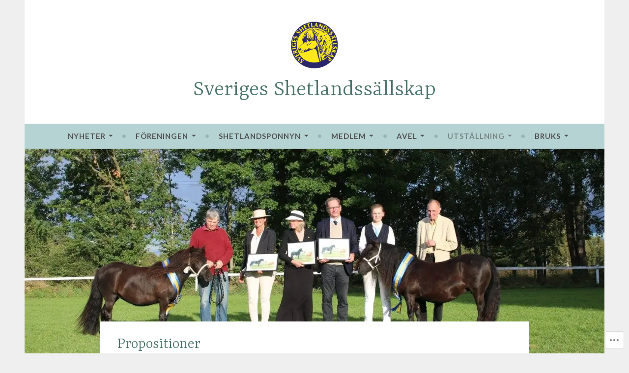

--- FILE ---
content_type: text/html; charset=UTF-8
request_url: https://sverigesshetlandssallskap.wordpress.com/utstallning-2/propositioner/
body_size: 20474
content:
<!DOCTYPE html>
<html lang="sv-SE">
<head>
<meta charset="UTF-8">
<meta name="viewport" content="width=device-width, initial-scale=1">
<link rel="profile" href="http://gmpg.org/xfn/11">

<title>Propositioner &#8211; Sveriges Shetlandssällskap</title>
<script type="text/javascript">
  WebFontConfig = {"google":{"families":["Lato:r,i,b,bi:latin,latin-ext"]},"api_url":"https:\/\/fonts-api.wp.com\/css"};
  (function() {
    var wf = document.createElement('script');
    wf.src = '/wp-content/plugins/custom-fonts/js/webfont.js';
    wf.type = 'text/javascript';
    wf.async = 'true';
    var s = document.getElementsByTagName('script')[0];
    s.parentNode.insertBefore(wf, s);
	})();
</script><style id="jetpack-custom-fonts-css">.wf-active body, .wf-active button, .wf-active input, .wf-active select, .wf-active textarea{font-family:"Lato",sans-serif}.wf-active .menu-toggle{font-family:"Lato",sans-serif}.wf-active .comment-navigation a, .wf-active .paging-navigation a, .wf-active .post-navigation a{font-family:"Lato",sans-serif}.wf-active .site-description{font-family:"Lato",sans-serif}.wf-active .entry-footer, .wf-active .entry-meta{font-family:"Lato",sans-serif}@media screen and (min-width: 850px){.wf-active .cat-links a{font-family:"Lato",sans-serif}}.wf-active blockquote:before{font-family:"Lato",sans-serif}.wf-active blockquote{font-family:"Lato",sans-serif}.wf-active blockquote cite{font-family:"Lato",sans-serif}.wf-active .comment-body .edit-link a, .wf-active .front-testimonials .edit-link a, .wf-active body:not(.search):not(.single-jetpack-testimonial) .jetpack-testimonial .edit-link a{font-family:"Lato",sans-serif}</style>
<meta name='robots' content='max-image-preview:large' />
<link rel='dns-prefetch' href='//s0.wp.com' />
<link rel='dns-prefetch' href='//wordpress.com' />
<link rel='dns-prefetch' href='//fonts-api.wp.com' />
<link rel="alternate" type="application/rss+xml" title="Sveriges Shetlandssällskap &raquo; flöde" href="https://sverigesshetlandssallskap.wordpress.com/feed/" />
<link rel="alternate" type="application/rss+xml" title="Sveriges Shetlandssällskap &raquo; kommentarsflöde" href="https://sverigesshetlandssallskap.wordpress.com/comments/feed/" />
	<script type="text/javascript">
		/* <![CDATA[ */
		function addLoadEvent(func) {
			var oldonload = window.onload;
			if (typeof window.onload != 'function') {
				window.onload = func;
			} else {
				window.onload = function () {
					oldonload();
					func();
				}
			}
		}
		/* ]]> */
	</script>
	<link crossorigin='anonymous' rel='stylesheet' id='all-css-0-1' href='/wp-content/mu-plugins/likes/jetpack-likes.css?m=1743883414i&cssminify=yes' type='text/css' media='all' />
<style id='wp-emoji-styles-inline-css'>

	img.wp-smiley, img.emoji {
		display: inline !important;
		border: none !important;
		box-shadow: none !important;
		height: 1em !important;
		width: 1em !important;
		margin: 0 0.07em !important;
		vertical-align: -0.1em !important;
		background: none !important;
		padding: 0 !important;
	}
/*# sourceURL=wp-emoji-styles-inline-css */
</style>
<link crossorigin='anonymous' rel='stylesheet' id='all-css-2-1' href='/wp-content/plugins/gutenberg-core/v22.2.0/build/styles/block-library/style.css?m=1764855221i&cssminify=yes' type='text/css' media='all' />
<style id='wp-block-library-inline-css'>
.has-text-align-justify {
	text-align:justify;
}
.has-text-align-justify{text-align:justify;}

/*# sourceURL=wp-block-library-inline-css */
</style><style id='wp-block-paragraph-inline-css'>
.is-small-text{font-size:.875em}.is-regular-text{font-size:1em}.is-large-text{font-size:2.25em}.is-larger-text{font-size:3em}.has-drop-cap:not(:focus):first-letter{float:left;font-size:8.4em;font-style:normal;font-weight:100;line-height:.68;margin:.05em .1em 0 0;text-transform:uppercase}body.rtl .has-drop-cap:not(:focus):first-letter{float:none;margin-left:.1em}p.has-drop-cap.has-background{overflow:hidden}:root :where(p.has-background){padding:1.25em 2.375em}:where(p.has-text-color:not(.has-link-color)) a{color:inherit}p.has-text-align-left[style*="writing-mode:vertical-lr"],p.has-text-align-right[style*="writing-mode:vertical-rl"]{rotate:180deg}
/*# sourceURL=/wp-content/plugins/gutenberg-core/v22.2.0/build/styles/block-library/paragraph/style.css */
</style>
<style id='global-styles-inline-css'>
:root{--wp--preset--aspect-ratio--square: 1;--wp--preset--aspect-ratio--4-3: 4/3;--wp--preset--aspect-ratio--3-4: 3/4;--wp--preset--aspect-ratio--3-2: 3/2;--wp--preset--aspect-ratio--2-3: 2/3;--wp--preset--aspect-ratio--16-9: 16/9;--wp--preset--aspect-ratio--9-16: 9/16;--wp--preset--color--black: #404040;--wp--preset--color--cyan-bluish-gray: #abb8c3;--wp--preset--color--white: #ffffff;--wp--preset--color--pale-pink: #f78da7;--wp--preset--color--vivid-red: #cf2e2e;--wp--preset--color--luminous-vivid-orange: #ff6900;--wp--preset--color--luminous-vivid-amber: #fcb900;--wp--preset--color--light-green-cyan: #7bdcb5;--wp--preset--color--vivid-green-cyan: #00d084;--wp--preset--color--pale-cyan-blue: #8ed1fc;--wp--preset--color--vivid-cyan-blue: #0693e3;--wp--preset--color--vivid-purple: #9b51e0;--wp--preset--color--dark-gray: #444340;--wp--preset--color--medium-gray: #a8a6a1;--wp--preset--color--light-gray: #e6e6e6;--wp--preset--color--blue: #15b6b8;--wp--preset--color--dark-blue: #0c8384;--wp--preset--gradient--vivid-cyan-blue-to-vivid-purple: linear-gradient(135deg,rgb(6,147,227) 0%,rgb(155,81,224) 100%);--wp--preset--gradient--light-green-cyan-to-vivid-green-cyan: linear-gradient(135deg,rgb(122,220,180) 0%,rgb(0,208,130) 100%);--wp--preset--gradient--luminous-vivid-amber-to-luminous-vivid-orange: linear-gradient(135deg,rgb(252,185,0) 0%,rgb(255,105,0) 100%);--wp--preset--gradient--luminous-vivid-orange-to-vivid-red: linear-gradient(135deg,rgb(255,105,0) 0%,rgb(207,46,46) 100%);--wp--preset--gradient--very-light-gray-to-cyan-bluish-gray: linear-gradient(135deg,rgb(238,238,238) 0%,rgb(169,184,195) 100%);--wp--preset--gradient--cool-to-warm-spectrum: linear-gradient(135deg,rgb(74,234,220) 0%,rgb(151,120,209) 20%,rgb(207,42,186) 40%,rgb(238,44,130) 60%,rgb(251,105,98) 80%,rgb(254,248,76) 100%);--wp--preset--gradient--blush-light-purple: linear-gradient(135deg,rgb(255,206,236) 0%,rgb(152,150,240) 100%);--wp--preset--gradient--blush-bordeaux: linear-gradient(135deg,rgb(254,205,165) 0%,rgb(254,45,45) 50%,rgb(107,0,62) 100%);--wp--preset--gradient--luminous-dusk: linear-gradient(135deg,rgb(255,203,112) 0%,rgb(199,81,192) 50%,rgb(65,88,208) 100%);--wp--preset--gradient--pale-ocean: linear-gradient(135deg,rgb(255,245,203) 0%,rgb(182,227,212) 50%,rgb(51,167,181) 100%);--wp--preset--gradient--electric-grass: linear-gradient(135deg,rgb(202,248,128) 0%,rgb(113,206,126) 100%);--wp--preset--gradient--midnight: linear-gradient(135deg,rgb(2,3,129) 0%,rgb(40,116,252) 100%);--wp--preset--font-size--small: 13px;--wp--preset--font-size--medium: 20px;--wp--preset--font-size--large: 36px;--wp--preset--font-size--x-large: 42px;--wp--preset--font-family--albert-sans: 'Albert Sans', sans-serif;--wp--preset--font-family--alegreya: Alegreya, serif;--wp--preset--font-family--arvo: Arvo, serif;--wp--preset--font-family--bodoni-moda: 'Bodoni Moda', serif;--wp--preset--font-family--bricolage-grotesque: 'Bricolage Grotesque', sans-serif;--wp--preset--font-family--cabin: Cabin, sans-serif;--wp--preset--font-family--chivo: Chivo, sans-serif;--wp--preset--font-family--commissioner: Commissioner, sans-serif;--wp--preset--font-family--cormorant: Cormorant, serif;--wp--preset--font-family--courier-prime: 'Courier Prime', monospace;--wp--preset--font-family--crimson-pro: 'Crimson Pro', serif;--wp--preset--font-family--dm-mono: 'DM Mono', monospace;--wp--preset--font-family--dm-sans: 'DM Sans', sans-serif;--wp--preset--font-family--dm-serif-display: 'DM Serif Display', serif;--wp--preset--font-family--domine: Domine, serif;--wp--preset--font-family--eb-garamond: 'EB Garamond', serif;--wp--preset--font-family--epilogue: Epilogue, sans-serif;--wp--preset--font-family--fahkwang: Fahkwang, sans-serif;--wp--preset--font-family--figtree: Figtree, sans-serif;--wp--preset--font-family--fira-sans: 'Fira Sans', sans-serif;--wp--preset--font-family--fjalla-one: 'Fjalla One', sans-serif;--wp--preset--font-family--fraunces: Fraunces, serif;--wp--preset--font-family--gabarito: Gabarito, system-ui;--wp--preset--font-family--ibm-plex-mono: 'IBM Plex Mono', monospace;--wp--preset--font-family--ibm-plex-sans: 'IBM Plex Sans', sans-serif;--wp--preset--font-family--ibarra-real-nova: 'Ibarra Real Nova', serif;--wp--preset--font-family--instrument-serif: 'Instrument Serif', serif;--wp--preset--font-family--inter: Inter, sans-serif;--wp--preset--font-family--josefin-sans: 'Josefin Sans', sans-serif;--wp--preset--font-family--jost: Jost, sans-serif;--wp--preset--font-family--libre-baskerville: 'Libre Baskerville', serif;--wp--preset--font-family--libre-franklin: 'Libre Franklin', sans-serif;--wp--preset--font-family--literata: Literata, serif;--wp--preset--font-family--lora: Lora, serif;--wp--preset--font-family--merriweather: Merriweather, serif;--wp--preset--font-family--montserrat: Montserrat, sans-serif;--wp--preset--font-family--newsreader: Newsreader, serif;--wp--preset--font-family--noto-sans-mono: 'Noto Sans Mono', sans-serif;--wp--preset--font-family--nunito: Nunito, sans-serif;--wp--preset--font-family--open-sans: 'Open Sans', sans-serif;--wp--preset--font-family--overpass: Overpass, sans-serif;--wp--preset--font-family--pt-serif: 'PT Serif', serif;--wp--preset--font-family--petrona: Petrona, serif;--wp--preset--font-family--piazzolla: Piazzolla, serif;--wp--preset--font-family--playfair-display: 'Playfair Display', serif;--wp--preset--font-family--plus-jakarta-sans: 'Plus Jakarta Sans', sans-serif;--wp--preset--font-family--poppins: Poppins, sans-serif;--wp--preset--font-family--raleway: Raleway, sans-serif;--wp--preset--font-family--roboto: Roboto, sans-serif;--wp--preset--font-family--roboto-slab: 'Roboto Slab', serif;--wp--preset--font-family--rubik: Rubik, sans-serif;--wp--preset--font-family--rufina: Rufina, serif;--wp--preset--font-family--sora: Sora, sans-serif;--wp--preset--font-family--source-sans-3: 'Source Sans 3', sans-serif;--wp--preset--font-family--source-serif-4: 'Source Serif 4', serif;--wp--preset--font-family--space-mono: 'Space Mono', monospace;--wp--preset--font-family--syne: Syne, sans-serif;--wp--preset--font-family--texturina: Texturina, serif;--wp--preset--font-family--urbanist: Urbanist, sans-serif;--wp--preset--font-family--work-sans: 'Work Sans', sans-serif;--wp--preset--spacing--20: 0.44rem;--wp--preset--spacing--30: 0.67rem;--wp--preset--spacing--40: 1rem;--wp--preset--spacing--50: 1.5rem;--wp--preset--spacing--60: 2.25rem;--wp--preset--spacing--70: 3.38rem;--wp--preset--spacing--80: 5.06rem;--wp--preset--shadow--natural: 6px 6px 9px rgba(0, 0, 0, 0.2);--wp--preset--shadow--deep: 12px 12px 50px rgba(0, 0, 0, 0.4);--wp--preset--shadow--sharp: 6px 6px 0px rgba(0, 0, 0, 0.2);--wp--preset--shadow--outlined: 6px 6px 0px -3px rgb(255, 255, 255), 6px 6px rgb(0, 0, 0);--wp--preset--shadow--crisp: 6px 6px 0px rgb(0, 0, 0);}:where(.is-layout-flex){gap: 0.5em;}:where(.is-layout-grid){gap: 0.5em;}body .is-layout-flex{display: flex;}.is-layout-flex{flex-wrap: wrap;align-items: center;}.is-layout-flex > :is(*, div){margin: 0;}body .is-layout-grid{display: grid;}.is-layout-grid > :is(*, div){margin: 0;}:where(.wp-block-columns.is-layout-flex){gap: 2em;}:where(.wp-block-columns.is-layout-grid){gap: 2em;}:where(.wp-block-post-template.is-layout-flex){gap: 1.25em;}:where(.wp-block-post-template.is-layout-grid){gap: 1.25em;}.has-black-color{color: var(--wp--preset--color--black) !important;}.has-cyan-bluish-gray-color{color: var(--wp--preset--color--cyan-bluish-gray) !important;}.has-white-color{color: var(--wp--preset--color--white) !important;}.has-pale-pink-color{color: var(--wp--preset--color--pale-pink) !important;}.has-vivid-red-color{color: var(--wp--preset--color--vivid-red) !important;}.has-luminous-vivid-orange-color{color: var(--wp--preset--color--luminous-vivid-orange) !important;}.has-luminous-vivid-amber-color{color: var(--wp--preset--color--luminous-vivid-amber) !important;}.has-light-green-cyan-color{color: var(--wp--preset--color--light-green-cyan) !important;}.has-vivid-green-cyan-color{color: var(--wp--preset--color--vivid-green-cyan) !important;}.has-pale-cyan-blue-color{color: var(--wp--preset--color--pale-cyan-blue) !important;}.has-vivid-cyan-blue-color{color: var(--wp--preset--color--vivid-cyan-blue) !important;}.has-vivid-purple-color{color: var(--wp--preset--color--vivid-purple) !important;}.has-black-background-color{background-color: var(--wp--preset--color--black) !important;}.has-cyan-bluish-gray-background-color{background-color: var(--wp--preset--color--cyan-bluish-gray) !important;}.has-white-background-color{background-color: var(--wp--preset--color--white) !important;}.has-pale-pink-background-color{background-color: var(--wp--preset--color--pale-pink) !important;}.has-vivid-red-background-color{background-color: var(--wp--preset--color--vivid-red) !important;}.has-luminous-vivid-orange-background-color{background-color: var(--wp--preset--color--luminous-vivid-orange) !important;}.has-luminous-vivid-amber-background-color{background-color: var(--wp--preset--color--luminous-vivid-amber) !important;}.has-light-green-cyan-background-color{background-color: var(--wp--preset--color--light-green-cyan) !important;}.has-vivid-green-cyan-background-color{background-color: var(--wp--preset--color--vivid-green-cyan) !important;}.has-pale-cyan-blue-background-color{background-color: var(--wp--preset--color--pale-cyan-blue) !important;}.has-vivid-cyan-blue-background-color{background-color: var(--wp--preset--color--vivid-cyan-blue) !important;}.has-vivid-purple-background-color{background-color: var(--wp--preset--color--vivid-purple) !important;}.has-black-border-color{border-color: var(--wp--preset--color--black) !important;}.has-cyan-bluish-gray-border-color{border-color: var(--wp--preset--color--cyan-bluish-gray) !important;}.has-white-border-color{border-color: var(--wp--preset--color--white) !important;}.has-pale-pink-border-color{border-color: var(--wp--preset--color--pale-pink) !important;}.has-vivid-red-border-color{border-color: var(--wp--preset--color--vivid-red) !important;}.has-luminous-vivid-orange-border-color{border-color: var(--wp--preset--color--luminous-vivid-orange) !important;}.has-luminous-vivid-amber-border-color{border-color: var(--wp--preset--color--luminous-vivid-amber) !important;}.has-light-green-cyan-border-color{border-color: var(--wp--preset--color--light-green-cyan) !important;}.has-vivid-green-cyan-border-color{border-color: var(--wp--preset--color--vivid-green-cyan) !important;}.has-pale-cyan-blue-border-color{border-color: var(--wp--preset--color--pale-cyan-blue) !important;}.has-vivid-cyan-blue-border-color{border-color: var(--wp--preset--color--vivid-cyan-blue) !important;}.has-vivid-purple-border-color{border-color: var(--wp--preset--color--vivid-purple) !important;}.has-vivid-cyan-blue-to-vivid-purple-gradient-background{background: var(--wp--preset--gradient--vivid-cyan-blue-to-vivid-purple) !important;}.has-light-green-cyan-to-vivid-green-cyan-gradient-background{background: var(--wp--preset--gradient--light-green-cyan-to-vivid-green-cyan) !important;}.has-luminous-vivid-amber-to-luminous-vivid-orange-gradient-background{background: var(--wp--preset--gradient--luminous-vivid-amber-to-luminous-vivid-orange) !important;}.has-luminous-vivid-orange-to-vivid-red-gradient-background{background: var(--wp--preset--gradient--luminous-vivid-orange-to-vivid-red) !important;}.has-very-light-gray-to-cyan-bluish-gray-gradient-background{background: var(--wp--preset--gradient--very-light-gray-to-cyan-bluish-gray) !important;}.has-cool-to-warm-spectrum-gradient-background{background: var(--wp--preset--gradient--cool-to-warm-spectrum) !important;}.has-blush-light-purple-gradient-background{background: var(--wp--preset--gradient--blush-light-purple) !important;}.has-blush-bordeaux-gradient-background{background: var(--wp--preset--gradient--blush-bordeaux) !important;}.has-luminous-dusk-gradient-background{background: var(--wp--preset--gradient--luminous-dusk) !important;}.has-pale-ocean-gradient-background{background: var(--wp--preset--gradient--pale-ocean) !important;}.has-electric-grass-gradient-background{background: var(--wp--preset--gradient--electric-grass) !important;}.has-midnight-gradient-background{background: var(--wp--preset--gradient--midnight) !important;}.has-small-font-size{font-size: var(--wp--preset--font-size--small) !important;}.has-medium-font-size{font-size: var(--wp--preset--font-size--medium) !important;}.has-large-font-size{font-size: var(--wp--preset--font-size--large) !important;}.has-x-large-font-size{font-size: var(--wp--preset--font-size--x-large) !important;}.has-albert-sans-font-family{font-family: var(--wp--preset--font-family--albert-sans) !important;}.has-alegreya-font-family{font-family: var(--wp--preset--font-family--alegreya) !important;}.has-arvo-font-family{font-family: var(--wp--preset--font-family--arvo) !important;}.has-bodoni-moda-font-family{font-family: var(--wp--preset--font-family--bodoni-moda) !important;}.has-bricolage-grotesque-font-family{font-family: var(--wp--preset--font-family--bricolage-grotesque) !important;}.has-cabin-font-family{font-family: var(--wp--preset--font-family--cabin) !important;}.has-chivo-font-family{font-family: var(--wp--preset--font-family--chivo) !important;}.has-commissioner-font-family{font-family: var(--wp--preset--font-family--commissioner) !important;}.has-cormorant-font-family{font-family: var(--wp--preset--font-family--cormorant) !important;}.has-courier-prime-font-family{font-family: var(--wp--preset--font-family--courier-prime) !important;}.has-crimson-pro-font-family{font-family: var(--wp--preset--font-family--crimson-pro) !important;}.has-dm-mono-font-family{font-family: var(--wp--preset--font-family--dm-mono) !important;}.has-dm-sans-font-family{font-family: var(--wp--preset--font-family--dm-sans) !important;}.has-dm-serif-display-font-family{font-family: var(--wp--preset--font-family--dm-serif-display) !important;}.has-domine-font-family{font-family: var(--wp--preset--font-family--domine) !important;}.has-eb-garamond-font-family{font-family: var(--wp--preset--font-family--eb-garamond) !important;}.has-epilogue-font-family{font-family: var(--wp--preset--font-family--epilogue) !important;}.has-fahkwang-font-family{font-family: var(--wp--preset--font-family--fahkwang) !important;}.has-figtree-font-family{font-family: var(--wp--preset--font-family--figtree) !important;}.has-fira-sans-font-family{font-family: var(--wp--preset--font-family--fira-sans) !important;}.has-fjalla-one-font-family{font-family: var(--wp--preset--font-family--fjalla-one) !important;}.has-fraunces-font-family{font-family: var(--wp--preset--font-family--fraunces) !important;}.has-gabarito-font-family{font-family: var(--wp--preset--font-family--gabarito) !important;}.has-ibm-plex-mono-font-family{font-family: var(--wp--preset--font-family--ibm-plex-mono) !important;}.has-ibm-plex-sans-font-family{font-family: var(--wp--preset--font-family--ibm-plex-sans) !important;}.has-ibarra-real-nova-font-family{font-family: var(--wp--preset--font-family--ibarra-real-nova) !important;}.has-instrument-serif-font-family{font-family: var(--wp--preset--font-family--instrument-serif) !important;}.has-inter-font-family{font-family: var(--wp--preset--font-family--inter) !important;}.has-josefin-sans-font-family{font-family: var(--wp--preset--font-family--josefin-sans) !important;}.has-jost-font-family{font-family: var(--wp--preset--font-family--jost) !important;}.has-libre-baskerville-font-family{font-family: var(--wp--preset--font-family--libre-baskerville) !important;}.has-libre-franklin-font-family{font-family: var(--wp--preset--font-family--libre-franklin) !important;}.has-literata-font-family{font-family: var(--wp--preset--font-family--literata) !important;}.has-lora-font-family{font-family: var(--wp--preset--font-family--lora) !important;}.has-merriweather-font-family{font-family: var(--wp--preset--font-family--merriweather) !important;}.has-montserrat-font-family{font-family: var(--wp--preset--font-family--montserrat) !important;}.has-newsreader-font-family{font-family: var(--wp--preset--font-family--newsreader) !important;}.has-noto-sans-mono-font-family{font-family: var(--wp--preset--font-family--noto-sans-mono) !important;}.has-nunito-font-family{font-family: var(--wp--preset--font-family--nunito) !important;}.has-open-sans-font-family{font-family: var(--wp--preset--font-family--open-sans) !important;}.has-overpass-font-family{font-family: var(--wp--preset--font-family--overpass) !important;}.has-pt-serif-font-family{font-family: var(--wp--preset--font-family--pt-serif) !important;}.has-petrona-font-family{font-family: var(--wp--preset--font-family--petrona) !important;}.has-piazzolla-font-family{font-family: var(--wp--preset--font-family--piazzolla) !important;}.has-playfair-display-font-family{font-family: var(--wp--preset--font-family--playfair-display) !important;}.has-plus-jakarta-sans-font-family{font-family: var(--wp--preset--font-family--plus-jakarta-sans) !important;}.has-poppins-font-family{font-family: var(--wp--preset--font-family--poppins) !important;}.has-raleway-font-family{font-family: var(--wp--preset--font-family--raleway) !important;}.has-roboto-font-family{font-family: var(--wp--preset--font-family--roboto) !important;}.has-roboto-slab-font-family{font-family: var(--wp--preset--font-family--roboto-slab) !important;}.has-rubik-font-family{font-family: var(--wp--preset--font-family--rubik) !important;}.has-rufina-font-family{font-family: var(--wp--preset--font-family--rufina) !important;}.has-sora-font-family{font-family: var(--wp--preset--font-family--sora) !important;}.has-source-sans-3-font-family{font-family: var(--wp--preset--font-family--source-sans-3) !important;}.has-source-serif-4-font-family{font-family: var(--wp--preset--font-family--source-serif-4) !important;}.has-space-mono-font-family{font-family: var(--wp--preset--font-family--space-mono) !important;}.has-syne-font-family{font-family: var(--wp--preset--font-family--syne) !important;}.has-texturina-font-family{font-family: var(--wp--preset--font-family--texturina) !important;}.has-urbanist-font-family{font-family: var(--wp--preset--font-family--urbanist) !important;}.has-work-sans-font-family{font-family: var(--wp--preset--font-family--work-sans) !important;}
/*# sourceURL=global-styles-inline-css */
</style>

<style id='classic-theme-styles-inline-css'>
/*! This file is auto-generated */
.wp-block-button__link{color:#fff;background-color:#32373c;border-radius:9999px;box-shadow:none;text-decoration:none;padding:calc(.667em + 2px) calc(1.333em + 2px);font-size:1.125em}.wp-block-file__button{background:#32373c;color:#fff;text-decoration:none}
/*# sourceURL=/wp-includes/css/classic-themes.min.css */
</style>
<link crossorigin='anonymous' rel='stylesheet' id='all-css-4-1' href='/_static/??-eJx9kFsOglAMRDdkqRhE/TCuhUeDlVu4oUV0915CxGf4aZpmzsykOHgo2saoMfSur7hRLNrctUWtuInifRSDsnhH0NE1SrBktVkBandHUaG6wjcj6eHl1VG4i89sVAiVnJEjCbIlbOCyIgu4Pncwui0jPsRAnvuOVCFM4V7AziFLlxvK2AYc1zQFflwmlLFpjQOt8/LjOUWh73Mssy7D/7/5Vk2PHGUnOca7bbpfJ+khuTwANTaXsA==&cssminify=yes' type='text/css' media='all' />
<style id='dara-style-inline-css'>
.cat-links, .tags-links, .byline { clip: rect(1px, 1px, 1px, 1px); height: 1px; position: absolute; overflow: hidden; width: 1px; }
/*# sourceURL=dara-style-inline-css */
</style>
<link rel='stylesheet' id='dara-fonts-css' href='https://fonts-api.wp.com/css?family=Source+Sans+Pro%3A300%2C300italic%2C400%2C400italic%2C600%7CYrsa%3A300%2C400%2C700&#038;subset=latin%2Clatin-ext' media='all' />
<link crossorigin='anonymous' rel='stylesheet' id='all-css-6-1' href='/_static/??-eJx9jsEKwjAQRH/IuFQr9SJ+iqTrGlOT3ZBsKf17U/AQULzNg3nDwJIMCiuxQpxNCrPzXGAiTRZfH4YownDzjOCIKftqlN9xj6XsoBnVJ0UqkOYR7jZb2EaKroHMklDiV785kWkM4mp0UFsN/pMciQmCVn293IJ5BOvzpl7jpRtOx8O5H7p+egO2V2BG&cssminify=yes' type='text/css' media='all' />
<link crossorigin='anonymous' rel='stylesheet' id='print-css-7-1' href='/wp-content/mu-plugins/global-print/global-print.css?m=1465851035i&cssminify=yes' type='text/css' media='print' />
<style id='jetpack-global-styles-frontend-style-inline-css'>
:root { --font-headings: unset; --font-base: unset; --font-headings-default: -apple-system,BlinkMacSystemFont,"Segoe UI",Roboto,Oxygen-Sans,Ubuntu,Cantarell,"Helvetica Neue",sans-serif; --font-base-default: -apple-system,BlinkMacSystemFont,"Segoe UI",Roboto,Oxygen-Sans,Ubuntu,Cantarell,"Helvetica Neue",sans-serif;}
/*# sourceURL=jetpack-global-styles-frontend-style-inline-css */
</style>
<link crossorigin='anonymous' rel='stylesheet' id='all-css-10-1' href='/_static/??-eJyNjcEKwjAQRH/IuFRT6kX8FNkmS5K6yQY3Qfx7bfEiXrwM82B4A49qnJRGpUHupnIPqSgs1Cq624chi6zhO5OCRryTR++fW00l7J3qDv43XVNxoOISsmEJol/wY2uR8vs3WggsM/I6uOTzMI3Hw8lOg11eUT1JKA==&cssminify=yes' type='text/css' media='all' />
<script type="text/javascript" id="wpcom-actionbar-placeholder-js-extra">
/* <![CDATA[ */
var actionbardata = {"siteID":"179698581","postID":"123","siteURL":"https://sverigesshetlandssallskap.wordpress.com","xhrURL":"https://sverigesshetlandssallskap.wordpress.com/wp-admin/admin-ajax.php","nonce":"2b992cfbfc","isLoggedIn":"","statusMessage":"","subsEmailDefault":"instantly","proxyScriptUrl":"https://s0.wp.com/wp-content/js/wpcom-proxy-request.js?m=1513050504i&amp;ver=20211021","shortlink":"https://wp.me/Pc9ZOd-1Z","i18n":{"followedText":"Nya inl\u00e4gg fr\u00e5n denna webbplats kommer nu visas i din \u003Ca href=\"https://wordpress.com/reader\"\u003EL\u00e4sare\u003C/a\u003E","foldBar":"Minimera detta f\u00e4lt","unfoldBar":"Expandera detta f\u00e4lt","shortLinkCopied":"Kortl\u00e4nk kopierad till urklipp."}};
//# sourceURL=wpcom-actionbar-placeholder-js-extra
/* ]]> */
</script>
<script type="text/javascript" id="jetpack-mu-wpcom-settings-js-before">
/* <![CDATA[ */
var JETPACK_MU_WPCOM_SETTINGS = {"assetsUrl":"https://s0.wp.com/wp-content/mu-plugins/jetpack-mu-wpcom-plugin/moon/jetpack_vendor/automattic/jetpack-mu-wpcom/src/build/"};
//# sourceURL=jetpack-mu-wpcom-settings-js-before
/* ]]> */
</script>
<script crossorigin='anonymous' type='text/javascript'  src='/wp-content/js/rlt-proxy.js?m=1720530689i'></script>
<script type="text/javascript" id="rlt-proxy-js-after">
/* <![CDATA[ */
	rltInitialize( {"token":null,"iframeOrigins":["https:\/\/widgets.wp.com"]} );
//# sourceURL=rlt-proxy-js-after
/* ]]> */
</script>
<link rel="EditURI" type="application/rsd+xml" title="RSD" href="https://sverigesshetlandssallskap.wordpress.com/xmlrpc.php?rsd" />
<meta name="generator" content="WordPress.com" />
<link rel="canonical" href="https://sverigesshetlandssallskap.wordpress.com/utstallning-2/propositioner/" />
<link rel='shortlink' href='https://wp.me/Pc9ZOd-1Z' />
<link rel="alternate" type="application/json+oembed" href="https://public-api.wordpress.com/oembed/?format=json&amp;url=https%3A%2F%2Fsverigesshetlandssallskap.wordpress.com%2Futstallning-2%2Fpropositioner%2F&amp;for=wpcom-auto-discovery" /><link rel="alternate" type="application/xml+oembed" href="https://public-api.wordpress.com/oembed/?format=xml&amp;url=https%3A%2F%2Fsverigesshetlandssallskap.wordpress.com%2Futstallning-2%2Fpropositioner%2F&amp;for=wpcom-auto-discovery" />
<!-- Jetpack Open Graph Tags -->
<meta property="og:type" content="article" />
<meta property="og:title" content="Propositioner" />
<meta property="og:url" content="https://sverigesshetlandssallskap.wordpress.com/utstallning-2/propositioner/" />
<meta property="og:description" content="Här hittar du de grundläggande reglerna för hur en utställning ska gå till och vad du som utställare måste tänka på." />
<meta property="article:published_time" content="2020-07-03T07:06:21+00:00" />
<meta property="article:modified_time" content="2025-12-20T10:14:46+00:00" />
<meta property="og:site_name" content="Sveriges Shetlandssällskap" />
<meta property="og:image" content="https://i0.wp.com/sverigesshetlandssallskap.wordpress.com/wp-content/uploads/2020/07/backensmascara_almnasullvide_la.jpg?fit=1200%2C800&#038;ssl=1" />
<meta property="og:image:width" content="1200" />
<meta property="og:image:height" content="800" />
<meta property="og:image:alt" content="Bäckens Mascara och Almnäs Ullvide. Foto: Linda Andersson" />
<meta property="og:locale" content="sv_SE" />
<meta property="fb:app_id" content="249643311490" />
<meta property="article:publisher" content="https://www.facebook.com/WordPresscom" />
<meta name="twitter:text:title" content="Propositioner" />
<meta name="twitter:image" content="https://i0.wp.com/sverigesshetlandssallskap.wordpress.com/wp-content/uploads/2020/07/backensmascara_almnasullvide_la.jpg?fit=1200%2C800&#038;ssl=1&#038;w=640" />
<meta name="twitter:image:alt" content="Bäckens Mascara och Almnäs Ullvide. Foto: Linda Andersson" />
<meta name="twitter:card" content="summary_large_image" />

<!-- End Jetpack Open Graph Tags -->
<link rel="search" type="application/opensearchdescription+xml" href="https://sverigesshetlandssallskap.wordpress.com/osd.xml" title="Sveriges Shetlandssällskap" />
<link rel="search" type="application/opensearchdescription+xml" href="https://s1.wp.com/opensearch.xml" title="WordPress.com" />
<meta name="theme-color" content="#efefef" />
<meta name="description" content="Här hittar du de grundläggande reglerna för hur en utställning ska gå till och vad du som utställare måste tänka på. I grundpropositionen för 2026 hittar du årets basregler för utställningar. Varje utställning har också sin individuella proposition där de specifika förutsättningarna för just den utställningen framgår. Du hittar datum och propositioner för dessa utställningar&hellip;" />
<style type="text/css" id="custom-background-css">
body.custom-background { background-color: #efefef; }
</style>
	<style type="text/css" id="custom-colors-css">#infinite-handle span,
            .hero-content-wrapper .cat-links a,
            .jetpack-social-navigation ul li,
            .jetpack-social-navigation ul a,
            .jetpack-social-navigation ul a:visited,
            .main-navigation,
            .main-navigation a,
            .main-navigation ul ul a,
            .button,
            .button:hover,
            .button:active,
            .button:focus,
            .menu-toggle,
            button,
            input[type="button"],
            input[type="reset"],
            input[type="submit"],
            .woocommerce #respond input#submit.alt,
            .woocommerce a.button.alt,
            .woocommerce button.button.alt,
            .woocommerce input.button.alt,
            .woocommerce #respond input#submit.alt:hover,
            .woocommerce a.button.alt:hover,
            .woocommerce button.button.alt:hover,
            .woocommerce input.button.alt:hover { color: #4F4F4F;}
.jetpack-social-navigation ul a:hover,
    		.menu-toggle:hover,
    		.menu-toggle:focus { color: #727272;}
.site-footer,
            .site-footer a { color: #636363;}
body { background-color: #efefef;}
.site-footer { background-color: #F7F7F7;}
#secondary.widget-area .widget-title,
            .entry-title,
            .entry-title a,
            .featured-page .entry-title,
            .featured-page .entry-title a,
            .footer-widget-area .widget-title,
            .page-title,
            .site-title a,
            .woocommerce .page-title { color: #4B766B;}
#infinite-handle span,
            .hero-content-wrapper .cat-links a,
            .jetpack-social-navigation ul li,
            .main-navigation,
            .main-navigation ul ul,
            .button,
            button,
            input[type="button"],
            input[type="reset"],
            input[type="submit"],
            .woocommerce #respond input#submit.alt,
            .woocommerce a.button.alt,
            .woocommerce button.button.alt,
            .woocommerce input.button.alt,
            .woocommerce #respond input#submit.alt:hover,
            .woocommerce a.button.alt:hover,
            .woocommerce button.button.alt:hover,
            .woocommerce input.button.alt:hover { background-color: #b5d3d2;}
input[type="email"]:focus,
            input[type="password"]:focus,
            input[type="search"]:focus,
            input[type="text"]:focus,
            input[type="url"]:focus,
            textarea:focus { border-color: #b5d3d2;}
.cat-links a,
            .comment-meta a,
            .entry-title a:active,
            .entry-title a:focus,
            .entry-title a:hover,
            .footer-widget-area a:active,
            .footer-widget-area a:focus,
            .footer-widget-area a:hover,
            .jetpack-testimonial-shortcode .testimonial-entry-title,
            .site-info a:active,
            .site-info a:focus,
            .site-info a:hover,
            a,
            body:not(.search):not(.single-jetpack-testimonial) .jetpack-testimonial .entry-title,
            body:not(.search):not(.single-jetpack-testimonial) .jetpack-testimonial .entry-title a { color: #477474;}
</style>
<link rel="icon" href="https://sverigesshetlandssallskap.wordpress.com/wp-content/uploads/2020/07/sss-logga.gif?w=32" sizes="32x32" />
<link rel="icon" href="https://sverigesshetlandssallskap.wordpress.com/wp-content/uploads/2020/07/sss-logga.gif?w=180" sizes="192x192" />
<link rel="apple-touch-icon" href="https://sverigesshetlandssallskap.wordpress.com/wp-content/uploads/2020/07/sss-logga.gif?w=180" />
<meta name="msapplication-TileImage" content="https://sverigesshetlandssallskap.wordpress.com/wp-content/uploads/2020/07/sss-logga.gif?w=180" />
<link crossorigin='anonymous' rel='stylesheet' id='all-css-0-3' href='/_static/??-eJydjdEKwjAMRX/IGqaT+SJ+inRZGN3SpDQtw78Xwe1Rxh7P4XIuLMmhSiEpEKtLXMcgBhOV5HH+MURVgVcQhJ4VZwNbQqJ8RrMT7C9EHSqTAfqs1Yi30SqOBktgGtzomSm//9H34BkfTXe7Xu5t17TTB3k+YIU=&cssminify=yes' type='text/css' media='all' />
</head>

<body class="wp-singular page-template page-template-templates page-template-full-width-page page-template-templatesfull-width-page-php page page-id-123 page-parent page-child parent-pageid-135 custom-background wp-custom-logo wp-embed-responsive wp-theme-pubdara customizer-styles-applied no-sidebar not-multi-author display-header-text comments-closed jetpack-reblog-enabled categories-hidden tags-hidden author-hidden custom-colors">
<div id="page" class="site">
	<a class="skip-link screen-reader-text" href="#content">Hoppa till innehåll</a>

	<header id="masthead" class="site-header" role="banner">

		
				<div class="site-branding">
			<a href="https://sverigesshetlandssallskap.wordpress.com/" class="custom-logo-link" rel="home"><img width="100" height="98" src="https://sverigesshetlandssallskap.wordpress.com/wp-content/uploads/2020/07/sss-logo-mindre-2-e1593755673216.png" class="custom-logo" alt="Sveriges Shetlandssällskap" decoding="async" data-attachment-id="40" data-permalink="https://sverigesshetlandssallskap.wordpress.com/sss-logo-mindre-2/" data-orig-file="https://sverigesshetlandssallskap.wordpress.com/wp-content/uploads/2020/07/sss-logo-mindre-2-e1593755673216.png" data-orig-size="100,98" data-comments-opened="1" data-image-meta="{&quot;aperture&quot;:&quot;0&quot;,&quot;credit&quot;:&quot;&quot;,&quot;camera&quot;:&quot;&quot;,&quot;caption&quot;:&quot;&quot;,&quot;created_timestamp&quot;:&quot;0&quot;,&quot;copyright&quot;:&quot;&quot;,&quot;focal_length&quot;:&quot;0&quot;,&quot;iso&quot;:&quot;0&quot;,&quot;shutter_speed&quot;:&quot;0&quot;,&quot;title&quot;:&quot;&quot;,&quot;orientation&quot;:&quot;0&quot;}" data-image-title="SSS logo mindre" data-image-description="" data-image-caption="" data-medium-file="https://sverigesshetlandssallskap.wordpress.com/wp-content/uploads/2020/07/sss-logo-mindre-2-e1593755673216.png?w=100" data-large-file="https://sverigesshetlandssallskap.wordpress.com/wp-content/uploads/2020/07/sss-logo-mindre-2-e1593755673216.png?w=100" /></a>							<p class="site-title"><a href="https://sverigesshetlandssallskap.wordpress.com/" rel="home">Sveriges Shetlandssällskap</a></p>
			
					</div><!-- .site-branding -->

		<nav id="site-navigation" class="main-navigation" role="navigation">
	<button class="menu-toggle" aria-controls="top-menu" aria-expanded="false">Meny</button>
	<div class="menu-primar-container"><ul id="top-menu" class="menu"><li id="menu-item-180" class="menu-item menu-item-type-post_type menu-item-object-page menu-item-has-children menu-item-180"><a href="https://sverigesshetlandssallskap.wordpress.com/nyheter/">Nyheter</a>
<ul class="sub-menu">
	<li id="menu-item-3658" class="menu-item menu-item-type-custom menu-item-object-custom menu-item-3658"><a href="https://www.youtube.com/channel/UCRDG3O-hd8FxJbuLdj2RMcQ/videos">SSS Youtube-kanal</a></li>
</ul>
</li>
<li id="menu-item-141" class="menu-item menu-item-type-post_type menu-item-object-page menu-item-has-children menu-item-141"><a href="https://sverigesshetlandssallskap.wordpress.com/foreningen/">Föreningen</a>
<ul class="sub-menu">
	<li id="menu-item-2281" class="menu-item menu-item-type-post_type menu-item-object-page menu-item-2281"><a href="https://sverigesshetlandssallskap.wordpress.com/foreningen/kontakta-oss/">Kontakta oss</a></li>
	<li id="menu-item-2279" class="menu-item menu-item-type-post_type menu-item-object-page menu-item-2279"><a href="https://sverigesshetlandssallskap.wordpress.com/foreningen/stadgar/">Stadgar</a></li>
	<li id="menu-item-2283" class="menu-item menu-item-type-post_type menu-item-object-page menu-item-2283"><a href="https://sverigesshetlandssallskap.wordpress.com/foreningen/stadgar-vardegrund/">Värdegrund</a></li>
	<li id="menu-item-2284" class="menu-item menu-item-type-post_type menu-item-object-page menu-item-2284"><a href="https://sverigesshetlandssallskap.wordpress.com/foreningen/protokoll/">Styrdokument</a></li>
	<li id="menu-item-2280" class="menu-item menu-item-type-post_type menu-item-object-page menu-item-2280"><a href="https://sverigesshetlandssallskap.wordpress.com/foreningen/fortroendevalda/">Förtroendevalda</a></li>
	<li id="menu-item-2282" class="menu-item menu-item-type-post_type menu-item-object-page menu-item-2282"><a href="https://sverigesshetlandssallskap.wordpress.com/foreningen/regionalforeningar/">Regionalföreningar</a></li>
	<li id="menu-item-2285" class="menu-item menu-item-type-post_type menu-item-object-page menu-item-2285"><a href="https://sverigesshetlandssallskap.wordpress.com/foreningen/samarbetsorganisationer/">Samarbetsorg.</a></li>
</ul>
</li>
<li id="menu-item-143" class="menu-item menu-item-type-post_type menu-item-object-page menu-item-has-children menu-item-143"><a href="https://sverigesshetlandssallskap.wordpress.com/shetlandsponnyn/">Shetlandsponnyn</a>
<ul class="sub-menu">
	<li id="menu-item-2286" class="menu-item menu-item-type-post_type menu-item-object-page menu-item-2286"><a href="https://sverigesshetlandssallskap.wordpress.com/shetlandsponnyn/rasstandard/">Rasstandard</a></li>
	<li id="menu-item-2287" class="menu-item menu-item-type-post_type menu-item-object-page menu-item-2287"><a href="https://sverigesshetlandssallskap.wordpress.com/shetlandsponnyn/historik/">Historik</a></li>
	<li id="menu-item-2288" class="menu-item menu-item-type-post_type menu-item-object-page menu-item-2288"><a href="https://sverigesshetlandssallskap.wordpress.com/shetlandsponnyn/veckans-shetlandsponny-2/">Veckans shetlandsponny</a></li>
</ul>
</li>
<li id="menu-item-142" class="menu-item menu-item-type-post_type menu-item-object-page menu-item-has-children menu-item-142"><a href="https://sverigesshetlandssallskap.wordpress.com/medlem/">Medlem</a>
<ul class="sub-menu">
	<li id="menu-item-2289" class="menu-item menu-item-type-post_type menu-item-object-page menu-item-2289"><a href="https://sverigesshetlandssallskap.wordpress.com/medlem/bli-medlem/">Bli medlem</a></li>
	<li id="menu-item-5186" class="menu-item menu-item-type-post_type menu-item-object-page menu-item-5186"><a href="https://sverigesshetlandssallskap.wordpress.com/kallelse-till-arsmotet-2025/">Kallelse till årsmötet 2026</a></li>
	<li id="menu-item-2290" class="menu-item menu-item-type-post_type menu-item-object-page menu-item-2290"><a href="https://sverigesshetlandssallskap.wordpress.com/medlem/klubbshop/">Medlemsshop</a></li>
	<li id="menu-item-2291" class="menu-item menu-item-type-post_type menu-item-object-page menu-item-2291"><a href="https://sverigesshetlandssallskap.wordpress.com/medlem/tidningen-shetlandsponnyn/">Tidningen Shetlandsponnyn</a></li>
	<li id="menu-item-2292" class="menu-item menu-item-type-post_type menu-item-object-page menu-item-2292"><a href="https://sverigesshetlandssallskap.wordpress.com/medlem/beratta-om-dina-ideer/">Berätta om dina idéer!</a></li>
</ul>
</li>
<li id="menu-item-139" class="menu-item menu-item-type-post_type menu-item-object-page menu-item-has-children menu-item-139"><a href="https://sverigesshetlandssallskap.wordpress.com/avel/">Avel</a>
<ul class="sub-menu">
	<li id="menu-item-3158" class="menu-item menu-item-type-custom menu-item-object-custom menu-item-3158"><a href="http://shetlandsponnyn.se/">Webbstamboken</a></li>
	<li id="menu-item-2296" class="menu-item menu-item-type-post_type menu-item-object-page menu-item-2296"><a href="https://sverigesshetlandssallskap.wordpress.com/avel/reglementen/">Reglementen</a></li>
	<li id="menu-item-4267" class="menu-item menu-item-type-custom menu-item-object-custom menu-item-4267"><a href="http://hingstkatalog.shetlandsponny.se/">Hingstkatalog</a></li>
	<li id="menu-item-4079" class="menu-item menu-item-type-post_type menu-item-object-page menu-item-4079"><a href="https://sverigesshetlandssallskap.wordpress.com/avel/stuterikartan/">Stuterikartan</a></li>
	<li id="menu-item-3493" class="menu-item menu-item-type-post_type menu-item-object-page menu-item-3493"><a href="https://sverigesshetlandssallskap.wordpress.com/avel/avelsvardering-av-hingstar/">Avelsvärdering av hingstar</a></li>
	<li id="menu-item-2297" class="menu-item menu-item-type-post_type menu-item-object-page menu-item-2297"><a href="https://sverigesshetlandssallskap.wordpress.com/avel/hastpass/">Hästpass</a></li>
	<li id="menu-item-2300" class="menu-item menu-item-type-post_type menu-item-object-page menu-item-2300"><a href="https://sverigesshetlandssallskap.wordpress.com/avel/blanketter-for-avel/">Blanketter avel</a></li>
	<li id="menu-item-2298" class="menu-item menu-item-type-post_type menu-item-object-page menu-item-2298"><a href="https://sverigesshetlandssallskap.wordpress.com/avel/utmarkelser/">Utmärkelser</a></li>
	<li id="menu-item-2302" class="menu-item menu-item-type-post_type menu-item-object-page menu-item-2302"><a href="https://sverigesshetlandssallskap.wordpress.com/avel/sjukdomar-och-genetik/">Sjukdomar och genetik</a></li>
</ul>
</li>
<li id="menu-item-144" class="menu-item menu-item-type-post_type menu-item-object-page current-page-ancestor current-menu-ancestor current-menu-parent current-page-parent current_page_parent current_page_ancestor menu-item-has-children menu-item-144"><a href="https://sverigesshetlandssallskap.wordpress.com/utstallning-2/">Utställning</a>
<ul class="sub-menu">
	<li id="menu-item-2303" class="menu-item menu-item-type-post_type menu-item-object-page menu-item-2303"><a href="https://sverigesshetlandssallskap.wordpress.com/utstallning-2/kalender/">Utställningskalender</a></li>
	<li id="menu-item-2304" class="menu-item menu-item-type-post_type menu-item-object-page current-menu-item page_item page-item-123 current_page_item menu-item-2304"><a href="https://sverigesshetlandssallskap.wordpress.com/utstallning-2/propositioner/" aria-current="page">Reglementen</a></li>
	<li id="menu-item-2326" class="menu-item menu-item-type-post_type menu-item-object-page menu-item-2326"><a href="https://sverigesshetlandssallskap.wordpress.com/utstallning-2/shetlandsponnydomare/">Shetlandsdomare</a></li>
	<li id="menu-item-2305" class="menu-item menu-item-type-post_type menu-item-object-page menu-item-2305"><a href="https://sverigesshetlandssallskap.wordpress.com/utstallning-2/digital-anmalan-till-utstallning/">Introduktion av webanmälan</a></li>
	<li id="menu-item-2308" class="menu-item menu-item-type-post_type menu-item-object-page menu-item-2308"><a href="https://sverigesshetlandssallskap.wordpress.com/utstallning-2/domarutbildning/">Domarutbildning</a></li>
	<li id="menu-item-2301" class="menu-item menu-item-type-post_type menu-item-object-page menu-item-2301"><a href="https://sverigesshetlandssallskap.wordpress.com/utstallning-2/blanketter/">Blanketter utställning</a></li>
	<li id="menu-item-2306" class="menu-item menu-item-type-post_type menu-item-object-page menu-item-2306"><a href="https://sverigesshetlandssallskap.wordpress.com/utstallning-2/young-handler-award/">Young Handler Award</a></li>
	<li id="menu-item-2309" class="menu-item menu-item-type-post_type menu-item-object-page menu-item-2309"><a href="https://sverigesshetlandssallskap.wordpress.com/utstallning-2/riks-vinnare/">RIKS-vinnare</a></li>
</ul>
</li>
<li id="menu-item-140" class="menu-item menu-item-type-post_type menu-item-object-page menu-item-has-children menu-item-140"><a href="https://sverigesshetlandssallskap.wordpress.com/bruks-tavling/">Bruks</a>
<ul class="sub-menu">
	<li id="menu-item-2299" class="menu-item menu-item-type-post_type menu-item-object-page menu-item-2299"><a href="https://sverigesshetlandssallskap.wordpress.com/bruks-tavling/bruksutmarkelser/">Bruksutmärkelser</a></li>
	<li id="menu-item-2312" class="menu-item menu-item-type-post_type menu-item-object-page menu-item-2312"><a href="https://sverigesshetlandssallskap.wordpress.com/bruks-tavling/bruksklasser/">Bruksklasser</a></li>
	<li id="menu-item-2313" class="menu-item menu-item-type-post_type menu-item-object-page menu-item-2313"><a href="https://sverigesshetlandssallskap.wordpress.com/bruks-tavling/trav-galopp/">Trav</a></li>
</ul>
</li>
</ul></div>	</nav>

	</header>

	
	<div id="content" class="site-content">

	
		
	<div class="hero">
		<div class="entry-thumbnail">
			<img width="1180" height="435" src="https://sverigesshetlandssallskap.wordpress.com/wp-content/uploads/2020/07/backensmascara_almnasullvide_la.jpg?w=1180&amp;h=435&amp;crop=1" class="attachment-dara-page-thumbnail size-dara-page-thumbnail wp-post-image" alt="Bäckens Mascara och Almnäs Ullvide. Foto: Linda Andersson" decoding="async" srcset="https://sverigesshetlandssallskap.wordpress.com/wp-content/uploads/2020/07/backensmascara_almnasullvide_la.jpg?w=1180&amp;h=435&amp;crop=1 1180w, https://sverigesshetlandssallskap.wordpress.com/wp-content/uploads/2020/07/backensmascara_almnasullvide_la.jpg?w=150&amp;h=55&amp;crop=1 150w, https://sverigesshetlandssallskap.wordpress.com/wp-content/uploads/2020/07/backensmascara_almnasullvide_la.jpg?w=300&amp;h=111&amp;crop=1 300w, https://sverigesshetlandssallskap.wordpress.com/wp-content/uploads/2020/07/backensmascara_almnasullvide_la.jpg?w=768&amp;h=283&amp;crop=1 768w, https://sverigesshetlandssallskap.wordpress.com/wp-content/uploads/2020/07/backensmascara_almnasullvide_la.jpg?w=1024&amp;h=377&amp;crop=1 1024w" sizes="(max-width: 1180px) 100vw, 1180px" data-attachment-id="205" data-permalink="https://sverigesshetlandssallskap.wordpress.com/backensmascara_almnasullvide_la/" data-orig-file="https://sverigesshetlandssallskap.wordpress.com/wp-content/uploads/2020/07/backensmascara_almnasullvide_la.jpg" data-orig-size="1368,912" data-comments-opened="1" data-image-meta="{&quot;aperture&quot;:&quot;0&quot;,&quot;credit&quot;:&quot;&quot;,&quot;camera&quot;:&quot;&quot;,&quot;caption&quot;:&quot;&quot;,&quot;created_timestamp&quot;:&quot;0&quot;,&quot;copyright&quot;:&quot;&quot;,&quot;focal_length&quot;:&quot;0&quot;,&quot;iso&quot;:&quot;0&quot;,&quot;shutter_speed&quot;:&quot;0&quot;,&quot;title&quot;:&quot;&quot;,&quot;orientation&quot;:&quot;0&quot;}" data-image-title="Bäckens Mascara och Almnäs Ullvide. Foto: Linda Andersson" data-image-description="&lt;p&gt;Bäckens Mascara och Almnäs Ullvide. Foto: Linda Andersson&lt;/p&gt;
" data-image-caption="&lt;p&gt;Bäckens Mascara och Almnäs Ullvide. Foto: Linda Andersson&lt;/p&gt;
" data-medium-file="https://sverigesshetlandssallskap.wordpress.com/wp-content/uploads/2020/07/backensmascara_almnasullvide_la.jpg?w=300" data-large-file="https://sverigesshetlandssallskap.wordpress.com/wp-content/uploads/2020/07/backensmascara_almnasullvide_la.jpg?w=1024" />		</div>
	</div><!-- .hero -->

	
	

	<div class="content-wrapper full-width with-featured-image">
		<div id="primary" class="content-area">
			<div id="main" class="site-main" role="main">

				
					
<article id="post-123" class="post-123 page type-page status-publish has-post-thumbnail hentry with-featured-image">
	<header class="entry-header">
		<h1 class="entry-title">Propositioner</h1>	</header>
		<div class="entry-content">
			
<p>Här hittar du de grundläggande reglerna för hur en utställning ska gå till och vad du som utställare måste tänka på.</p>



<span id="more-123"></span>



<p>I <a href="https://sverigesshetlandssallskap.wordpress.com/wp-content/uploads/2025/12/grundproposition-utstallning-2026-rodmarkerat.pdf">grundpropositionen för 2026</a> hittar du årets basregler för utställningar.</p>



<p>Varje utställning har också sin individuella proposition där de specifika förutsättningarna för just den utställningen framgår. Du hittar datum och propositioner för dessa utställningar i <a href="https://sverigesshetlandssallskap.wordpress.com/utstallning-2/kalender/">utställningskalendern</a>.</p>



<p>För regionalföreningarna finns en <a href="https://sverigesshetlandssallskap.wordpress.com/wp-content/uploads/2025/12/checklista-2026-rodmarkerat-2.pdf">checklista för 2026</a> för utställningarna.</p>



<p>Här är kriterierna för <a href="https://sverigesshetlandssallskap.wordpress.com/wp-content/uploads/2025/12/arets-uppfodare-och-arets-shetlandsponny.pdf">Årets Uppfödare och Årets Shetlandsponny</a> som träder i kraft 2026.</p>



<p></p>



<p></p>
<div id="jp-post-flair" class="sharedaddy sd-like-enabled sd-sharing-enabled"><div class='sharedaddy sd-block sd-like jetpack-likes-widget-wrapper jetpack-likes-widget-unloaded' id='like-post-wrapper-179698581-123-6970c0b7d2bcd' data-src='//widgets.wp.com/likes/index.html?ver=20260121#blog_id=179698581&amp;post_id=123&amp;origin=sverigesshetlandssallskap.wordpress.com&amp;obj_id=179698581-123-6970c0b7d2bcd' data-name='like-post-frame-179698581-123-6970c0b7d2bcd' data-title='Gilla eller reblogga'><div class='likes-widget-placeholder post-likes-widget-placeholder' style='height: 55px;'><span class='button'><span>Gilla</span></span> <span class='loading'>Laddar in …</span></div><span class='sd-text-color'></span><a class='sd-link-color'></a></div></div>		</div>
		<footer class="entry-footer">
					</footer>
</article><!-- #post-## -->

					
				
			</div><!-- #content -->
		</div><!-- #primary -->
	</div><!-- .content-wrapper -->


	</div>

	
<div id="tertiary" class="widget-area footer-widget-area" role="complementary">
		<div id="widget-area-2" class="widget-area">
		<aside id="media_gallery-3" class="widget widget_media_gallery"><div class="tiled-gallery type-circle tiled-gallery-unresized" data-original-width="1086" data-carousel-extra='{&quot;blog_id&quot;:179698581,&quot;permalink&quot;:&quot;https:\/\/sverigesshetlandssallskap.wordpress.com\/utstallning-2\/propositioner\/&quot;,&quot;likes_blog_id&quot;:179698581}' itemscope itemtype="http://schema.org/ImageGallery" > <div class="gallery-row" style="width: 1086px; height: 362px;" data-original-width="1086" data-original-height="362" > <div class="gallery-group" style="width: 362px; height: 362px;" data-original-width="362" data-original-height="362" > <div class="tiled-gallery-item " itemprop="associatedMedia" itemscope itemtype="http://schema.org/ImageObject"> <a href="https://sverigesshetlandssallskap.wordpress.com/katarinaseijsingdsc_0742/" border="0" itemprop="url"> <meta itemprop="width" content="358"> <meta itemprop="height" content="358"> <img class="" data-attachment-id="2113" data-orig-file="https://sverigesshetlandssallskap.wordpress.com/wp-content/uploads/2021/02/katarinaseijsingdsc_0742.jpg" data-orig-size="6000,4000" data-comments-opened="1" data-image-meta="{&quot;aperture&quot;:&quot;5.6&quot;,&quot;credit&quot;:&quot;Picasa&quot;,&quot;camera&quot;:&quot;NIKON D5200&quot;,&quot;caption&quot;:&quot;&quot;,&quot;created_timestamp&quot;:&quot;1419855436&quot;,&quot;copyright&quot;:&quot;&quot;,&quot;focal_length&quot;:&quot;135&quot;,&quot;iso&quot;:&quot;400&quot;,&quot;shutter_speed&quot;:&quot;0.002&quot;,&quot;title&quot;:&quot;&quot;,&quot;orientation&quot;:&quot;0&quot;}" data-image-title="Foto: Katarina Seijsing" data-image-description="&lt;p&gt;Foto: Katarina Seijsing&lt;/p&gt; " data-medium-file="https://sverigesshetlandssallskap.wordpress.com/wp-content/uploads/2021/02/katarinaseijsingdsc_0742.jpg?w=300" data-large-file="https://sverigesshetlandssallskap.wordpress.com/wp-content/uploads/2021/02/katarinaseijsingdsc_0742.jpg?w=1024" src="https://i0.wp.com/sverigesshetlandssallskap.wordpress.com/wp-content/uploads/2021/02/katarinaseijsingdsc_0742.jpg?w=358&#038;h=358&#038;crop=1&#038;ssl=1" srcset="https://i0.wp.com/sverigesshetlandssallskap.wordpress.com/wp-content/uploads/2021/02/katarinaseijsingdsc_0742.jpg?w=358&amp;h=358&amp;crop=1&amp;ssl=1 358w, https://i0.wp.com/sverigesshetlandssallskap.wordpress.com/wp-content/uploads/2021/02/katarinaseijsingdsc_0742.jpg?w=716&amp;h=716&amp;crop=1&amp;ssl=1 716w, https://i0.wp.com/sverigesshetlandssallskap.wordpress.com/wp-content/uploads/2021/02/katarinaseijsingdsc_0742.jpg?w=150&amp;h=150&amp;crop=1&amp;ssl=1 150w, https://i0.wp.com/sverigesshetlandssallskap.wordpress.com/wp-content/uploads/2021/02/katarinaseijsingdsc_0742.jpg?w=300&amp;h=300&amp;crop=1&amp;ssl=1 300w" width="358" height="358" loading="lazy" data-original-width="358" data-original-height="358" itemprop="http://schema.org/image" title="Foto: Katarina Seijsing" alt="Foto: Katarina Seijsing" style="width: 358px; height: 358px;" /> </a> <div class="tiled-gallery-caption" itemprop="caption description"> Foto: Katarina Seijsing </div> </div> </div> <div class="gallery-group" style="width: 362px; height: 362px;" data-original-width="362" data-original-height="362" > <div class="tiled-gallery-item " itemprop="associatedMedia" itemscope itemtype="http://schema.org/ImageObject"> <a href="https://sverigesshetlandssallskap.wordpress.com/shetlandsponnysm_lotta594/" border="0" itemprop="url"> <meta itemprop="width" content="358"> <meta itemprop="height" content="358"> <img class="" data-attachment-id="1415" data-orig-file="https://sverigesshetlandssallskap.wordpress.com/wp-content/uploads/2020/09/shetlandsponnysm_lotta594.jpg" data-orig-size="5147,2948" data-comments-opened="1" data-image-meta="{&quot;aperture&quot;:&quot;4&quot;,&quot;credit&quot;:&quot;&quot;,&quot;camera&quot;:&quot;SLT-A58&quot;,&quot;caption&quot;:&quot;&quot;,&quot;created_timestamp&quot;:&quot;1503220314&quot;,&quot;copyright&quot;:&quot;&quot;,&quot;focal_length&quot;:&quot;150&quot;,&quot;iso&quot;:&quot;800&quot;,&quot;shutter_speed&quot;:&quot;0.0005&quot;,&quot;title&quot;:&quot;&quot;,&quot;orientation&quot;:&quot;1&quot;}" data-image-title="Shetlandsponny-SM 2017, foto: Lotta Lundahl" data-image-description="&lt;p&gt;Shetlandsponny-SM 2017, foto: Lotta Lundahl&lt;/p&gt; " data-medium-file="https://sverigesshetlandssallskap.wordpress.com/wp-content/uploads/2020/09/shetlandsponnysm_lotta594.jpg?w=300" data-large-file="https://sverigesshetlandssallskap.wordpress.com/wp-content/uploads/2020/09/shetlandsponnysm_lotta594.jpg?w=1024" src="https://i0.wp.com/sverigesshetlandssallskap.wordpress.com/wp-content/uploads/2020/09/shetlandsponnysm_lotta594.jpg?w=358&#038;h=358&#038;crop=1&#038;ssl=1" srcset="https://i0.wp.com/sverigesshetlandssallskap.wordpress.com/wp-content/uploads/2020/09/shetlandsponnysm_lotta594.jpg?w=358&amp;h=358&amp;crop=1&amp;ssl=1 358w, https://i0.wp.com/sverigesshetlandssallskap.wordpress.com/wp-content/uploads/2020/09/shetlandsponnysm_lotta594.jpg?w=716&amp;h=716&amp;crop=1&amp;ssl=1 716w, https://i0.wp.com/sverigesshetlandssallskap.wordpress.com/wp-content/uploads/2020/09/shetlandsponnysm_lotta594.jpg?w=150&amp;h=150&amp;crop=1&amp;ssl=1 150w, https://i0.wp.com/sverigesshetlandssallskap.wordpress.com/wp-content/uploads/2020/09/shetlandsponnysm_lotta594.jpg?w=300&amp;h=300&amp;crop=1&amp;ssl=1 300w" width="358" height="358" loading="lazy" data-original-width="358" data-original-height="358" itemprop="http://schema.org/image" title="Shetlandsponny-SM 2017, foto: Lotta Lundahl" alt="Shetlandsponny-SM 2017, foto: Lotta Lundahl" style="width: 358px; height: 358px;" /> </a> <div class="tiled-gallery-caption" itemprop="caption description"> Shetlandsponny-SM 2017, foto: Lotta Lundahl </div> </div> </div> <div class="gallery-group" style="width: 362px; height: 362px;" data-original-width="362" data-original-height="362" > <div class="tiled-gallery-item " itemprop="associatedMedia" itemscope itemtype="http://schema.org/ImageObject"> <a href="https://sverigesshetlandssallskap.wordpress.com/ponnygalopp_elinabjorklund-2/" border="0" itemprop="url"> <meta itemprop="width" content="358"> <meta itemprop="height" content="358"> <img class="" data-attachment-id="2115" data-orig-file="https://sverigesshetlandssallskap.wordpress.com/wp-content/uploads/2021/02/ponnygalopp_elinabjorklund-1.jpg" data-orig-size="2560,1791" data-comments-opened="1" data-image-meta="{&quot;aperture&quot;:&quot;0&quot;,&quot;credit&quot;:&quot;ROCCAM SHOTS&quot;,&quot;camera&quot;:&quot;NIKON D750&quot;,&quot;caption&quot;:&quot;&quot;,&quot;created_timestamp&quot;:&quot;1596892223&quot;,&quot;copyright&quot;:&quot;Elina Bjorklund&quot;,&quot;focal_length&quot;:&quot;190&quot;,&quot;iso&quot;:&quot;400&quot;,&quot;shutter_speed&quot;:&quot;0.000625&quot;,&quot;title&quot;:&quot;&quot;,&quot;orientation&quot;:&quot;0&quot;}" data-image-title="Foto: Elina Björklund/Svensk galopp" data-image-description="&lt;p&gt;Foto: Elina Björklund/Svensk galopp&lt;/p&gt; " data-medium-file="https://sverigesshetlandssallskap.wordpress.com/wp-content/uploads/2021/02/ponnygalopp_elinabjorklund-1.jpg?w=300" data-large-file="https://sverigesshetlandssallskap.wordpress.com/wp-content/uploads/2021/02/ponnygalopp_elinabjorklund-1.jpg?w=1024" src="https://i0.wp.com/sverigesshetlandssallskap.wordpress.com/wp-content/uploads/2021/02/ponnygalopp_elinabjorklund-1.jpg?w=358&#038;h=358&#038;crop=1&#038;ssl=1" srcset="https://i0.wp.com/sverigesshetlandssallskap.wordpress.com/wp-content/uploads/2021/02/ponnygalopp_elinabjorklund-1.jpg?w=358&amp;h=358&amp;crop=1&amp;ssl=1 358w, https://i0.wp.com/sverigesshetlandssallskap.wordpress.com/wp-content/uploads/2021/02/ponnygalopp_elinabjorklund-1.jpg?w=716&amp;h=716&amp;crop=1&amp;ssl=1 716w, https://i0.wp.com/sverigesshetlandssallskap.wordpress.com/wp-content/uploads/2021/02/ponnygalopp_elinabjorklund-1.jpg?w=150&amp;h=150&amp;crop=1&amp;ssl=1 150w, https://i0.wp.com/sverigesshetlandssallskap.wordpress.com/wp-content/uploads/2021/02/ponnygalopp_elinabjorklund-1.jpg?w=300&amp;h=300&amp;crop=1&amp;ssl=1 300w" width="358" height="358" loading="lazy" data-original-width="358" data-original-height="358" itemprop="http://schema.org/image" title="Foto: Elina Björklund/Svensk galopp" alt="Foto: Elina Björklund/Svensk galopp" style="width: 358px; height: 358px;" /> </a> <div class="tiled-gallery-caption" itemprop="caption description"> Foto: Elina Björklund/Svensk galopp </div> </div> </div> </div> <div class="gallery-row" style="width: 1086px; height: 362px;" data-original-width="1086" data-original-height="362" > <div class="gallery-group" style="width: 362px; height: 362px;" data-original-width="362" data-original-height="362" > <div class="tiled-gallery-item " itemprop="associatedMedia" itemscope itemtype="http://schema.org/ImageObject"> <a href="https://sverigesshetlandssallskap.wordpress.com/anglyckansvire_toveolsson/" border="0" itemprop="url"> <meta itemprop="width" content="358"> <meta itemprop="height" content="358"> <img class="" data-attachment-id="202" data-orig-file="https://sverigesshetlandssallskap.wordpress.com/wp-content/uploads/2020/07/anglyckansvire_toveolsson.jpg" data-orig-size="4096,2723" data-comments-opened="1" data-image-meta="{&quot;aperture&quot;:&quot;0&quot;,&quot;credit&quot;:&quot;&quot;,&quot;camera&quot;:&quot;&quot;,&quot;caption&quot;:&quot;&quot;,&quot;created_timestamp&quot;:&quot;0&quot;,&quot;copyright&quot;:&quot;&quot;,&quot;focal_length&quot;:&quot;0&quot;,&quot;iso&quot;:&quot;0&quot;,&quot;shutter_speed&quot;:&quot;0&quot;,&quot;title&quot;:&quot;&quot;,&quot;orientation&quot;:&quot;0&quot;}" data-image-title="Änglyckans Vire. Foto: Tove Olsson" data-image-description="&lt;p&gt;Änglyckans Vire. Foto: Tove Olsson&lt;/p&gt; " data-medium-file="https://sverigesshetlandssallskap.wordpress.com/wp-content/uploads/2020/07/anglyckansvire_toveolsson.jpg?w=300" data-large-file="https://sverigesshetlandssallskap.wordpress.com/wp-content/uploads/2020/07/anglyckansvire_toveolsson.jpg?w=1024" src="https://i0.wp.com/sverigesshetlandssallskap.wordpress.com/wp-content/uploads/2020/07/anglyckansvire_toveolsson.jpg?w=358&#038;h=358&#038;crop=1&#038;ssl=1" srcset="https://i0.wp.com/sverigesshetlandssallskap.wordpress.com/wp-content/uploads/2020/07/anglyckansvire_toveolsson.jpg?w=358&amp;h=358&amp;crop=1&amp;ssl=1 358w, https://i0.wp.com/sverigesshetlandssallskap.wordpress.com/wp-content/uploads/2020/07/anglyckansvire_toveolsson.jpg?w=716&amp;h=716&amp;crop=1&amp;ssl=1 716w, https://i0.wp.com/sverigesshetlandssallskap.wordpress.com/wp-content/uploads/2020/07/anglyckansvire_toveolsson.jpg?w=150&amp;h=150&amp;crop=1&amp;ssl=1 150w, https://i0.wp.com/sverigesshetlandssallskap.wordpress.com/wp-content/uploads/2020/07/anglyckansvire_toveolsson.jpg?w=300&amp;h=300&amp;crop=1&amp;ssl=1 300w" width="358" height="358" loading="lazy" data-original-width="358" data-original-height="358" itemprop="http://schema.org/image" title="Änglyckans Vire. Foto: Tove Olsson" alt="Änglyckans Vire. Foto: Tove Olsson" style="width: 358px; height: 358px;" /> </a> <div class="tiled-gallery-caption" itemprop="caption description"> Änglyckans Vire. Foto: Tove Olsson </div> </div> </div> <div class="gallery-group" style="width: 362px; height: 362px;" data-original-width="362" data-original-height="362" > <div class="tiled-gallery-item " itemprop="associatedMedia" itemscope itemtype="http://schema.org/ImageObject"> <a href="https://sverigesshetlandssallskap.wordpress.com/gunillafaust_/" border="0" itemprop="url"> <meta itemprop="width" content="358"> <meta itemprop="height" content="358"> <img class="" data-attachment-id="2079" data-orig-file="https://sverigesshetlandssallskap.wordpress.com/wp-content/uploads/2021/02/gunillafaust_.jpg" data-orig-size="3024,2695" data-comments-opened="1" data-image-meta="{&quot;aperture&quot;:&quot;2.4&quot;,&quot;credit&quot;:&quot;&quot;,&quot;camera&quot;:&quot;SM-G973F&quot;,&quot;caption&quot;:&quot;&quot;,&quot;created_timestamp&quot;:&quot;1600509408&quot;,&quot;copyright&quot;:&quot;&quot;,&quot;focal_length&quot;:&quot;6&quot;,&quot;iso&quot;:&quot;50&quot;,&quot;shutter_speed&quot;:&quot;0.0086206896551724&quot;,&quot;title&quot;:&quot;&quot;,&quot;orientation&quot;:&quot;0&quot;}" data-image-title="Foto: Gunilla Faust" data-image-description="&lt;p&gt;Foto: Gunilla Faust&lt;/p&gt; " data-medium-file="https://sverigesshetlandssallskap.wordpress.com/wp-content/uploads/2021/02/gunillafaust_.jpg?w=300" data-large-file="https://sverigesshetlandssallskap.wordpress.com/wp-content/uploads/2021/02/gunillafaust_.jpg?w=1024" src="https://i0.wp.com/sverigesshetlandssallskap.wordpress.com/wp-content/uploads/2021/02/gunillafaust_.jpg?w=358&#038;h=358&#038;crop=1&#038;ssl=1" srcset="https://i0.wp.com/sverigesshetlandssallskap.wordpress.com/wp-content/uploads/2021/02/gunillafaust_.jpg?w=358&amp;h=358&amp;crop=1&amp;ssl=1 358w, https://i0.wp.com/sverigesshetlandssallskap.wordpress.com/wp-content/uploads/2021/02/gunillafaust_.jpg?w=716&amp;h=716&amp;crop=1&amp;ssl=1 716w, https://i0.wp.com/sverigesshetlandssallskap.wordpress.com/wp-content/uploads/2021/02/gunillafaust_.jpg?w=150&amp;h=150&amp;crop=1&amp;ssl=1 150w, https://i0.wp.com/sverigesshetlandssallskap.wordpress.com/wp-content/uploads/2021/02/gunillafaust_.jpg?w=300&amp;h=300&amp;crop=1&amp;ssl=1 300w" width="358" height="358" loading="lazy" data-original-width="358" data-original-height="358" itemprop="http://schema.org/image" title="Foto: Gunilla Faust" alt="Foto: Gunilla Faust" style="width: 358px; height: 358px;" /> </a> <div class="tiled-gallery-caption" itemprop="caption description"> Foto: Gunilla Faust </div> </div> </div> <div class="gallery-group" style="width: 362px; height: 362px;" data-original-width="362" data-original-height="362" > <div class="tiled-gallery-item " itemprop="associatedMedia" itemscope itemtype="http://schema.org/ImageObject"> <a href="https://sverigesshetlandssallskap.wordpress.com/shetlandsponnysm_lotta582/" border="0" itemprop="url"> <meta itemprop="width" content="358"> <meta itemprop="height" content="358"> <img class="" data-attachment-id="1412" data-orig-file="https://sverigesshetlandssallskap.wordpress.com/wp-content/uploads/2020/09/shetlandsponnysm_lotta582.jpg" data-orig-size="5456,3632" data-comments-opened="1" data-image-meta="{&quot;aperture&quot;:&quot;4&quot;,&quot;credit&quot;:&quot;&quot;,&quot;camera&quot;:&quot;SLT-A58&quot;,&quot;caption&quot;:&quot;&quot;,&quot;created_timestamp&quot;:&quot;1503236336&quot;,&quot;copyright&quot;:&quot;&quot;,&quot;focal_length&quot;:&quot;85&quot;,&quot;iso&quot;:&quot;125&quot;,&quot;shutter_speed&quot;:&quot;0.0005&quot;,&quot;title&quot;:&quot;&quot;,&quot;orientation&quot;:&quot;1&quot;}" data-image-title="Shetlandsponny-SM 2017, foto: Lotta Lundahl" data-image-description="&lt;p&gt;Shetlandsponny-SM 2017, foto: Lotta Lundahl&lt;/p&gt; " data-medium-file="https://sverigesshetlandssallskap.wordpress.com/wp-content/uploads/2020/09/shetlandsponnysm_lotta582.jpg?w=300" data-large-file="https://sverigesshetlandssallskap.wordpress.com/wp-content/uploads/2020/09/shetlandsponnysm_lotta582.jpg?w=1024" src="https://i0.wp.com/sverigesshetlandssallskap.wordpress.com/wp-content/uploads/2020/09/shetlandsponnysm_lotta582.jpg?w=358&#038;h=358&#038;crop=1&#038;ssl=1" srcset="https://i0.wp.com/sverigesshetlandssallskap.wordpress.com/wp-content/uploads/2020/09/shetlandsponnysm_lotta582.jpg?w=358&amp;h=358&amp;crop=1&amp;ssl=1 358w, https://i0.wp.com/sverigesshetlandssallskap.wordpress.com/wp-content/uploads/2020/09/shetlandsponnysm_lotta582.jpg?w=716&amp;h=716&amp;crop=1&amp;ssl=1 716w, https://i0.wp.com/sverigesshetlandssallskap.wordpress.com/wp-content/uploads/2020/09/shetlandsponnysm_lotta582.jpg?w=150&amp;h=150&amp;crop=1&amp;ssl=1 150w, https://i0.wp.com/sverigesshetlandssallskap.wordpress.com/wp-content/uploads/2020/09/shetlandsponnysm_lotta582.jpg?w=300&amp;h=300&amp;crop=1&amp;ssl=1 300w" width="358" height="358" loading="lazy" data-original-width="358" data-original-height="358" itemprop="http://schema.org/image" title="Shetlandsponny-SM 2017, foto: Lotta Lundahl" alt="Shetlandsponny-SM 2017, foto: Lotta Lundahl" style="width: 358px; height: 358px;" /> </a> <div class="tiled-gallery-caption" itemprop="caption description"> Shetlandsponny-SM 2017, foto: Lotta Lundahl </div> </div> </div> </div> <div class="gallery-row" style="width: 1086px; height: 362px;" data-original-width="1086" data-original-height="362" > <div class="gallery-group" style="width: 362px; height: 362px;" data-original-width="362" data-original-height="362" > <div class="tiled-gallery-item " itemprop="associatedMedia" itemscope itemtype="http://schema.org/ImageObject"> <a href="https://sverigesshetlandssallskap.wordpress.com/emmeroshedda_almnasvide_la/" border="0" itemprop="url"> <meta itemprop="width" content="358"> <meta itemprop="height" content="358"> <img class="" data-attachment-id="211" data-orig-file="https://sverigesshetlandssallskap.wordpress.com/wp-content/uploads/2020/07/emmeroshedda_almnasvide_la.jpg" data-orig-size="863,575" data-comments-opened="1" data-image-meta="{&quot;aperture&quot;:&quot;0&quot;,&quot;credit&quot;:&quot;&quot;,&quot;camera&quot;:&quot;&quot;,&quot;caption&quot;:&quot;&quot;,&quot;created_timestamp&quot;:&quot;0&quot;,&quot;copyright&quot;:&quot;&quot;,&quot;focal_length&quot;:&quot;0&quot;,&quot;iso&quot;:&quot;0&quot;,&quot;shutter_speed&quot;:&quot;0&quot;,&quot;title&quot;:&quot;&quot;,&quot;orientation&quot;:&quot;0&quot;}" data-image-title="EmmerosHedda_AlmnasVide_LA" data-image-description="&lt;p&gt;Emmeros Hedda och Almnäs Vide. Foto: Linda Andersson&lt;/p&gt; " data-medium-file="https://sverigesshetlandssallskap.wordpress.com/wp-content/uploads/2020/07/emmeroshedda_almnasvide_la.jpg?w=300" data-large-file="https://sverigesshetlandssallskap.wordpress.com/wp-content/uploads/2020/07/emmeroshedda_almnasvide_la.jpg?w=863" src="https://i0.wp.com/sverigesshetlandssallskap.wordpress.com/wp-content/uploads/2020/07/emmeroshedda_almnasvide_la.jpg?w=358&#038;h=358&#038;crop=1&#038;ssl=1" srcset="https://i0.wp.com/sverigesshetlandssallskap.wordpress.com/wp-content/uploads/2020/07/emmeroshedda_almnasvide_la.jpg?w=358&amp;h=358&amp;crop=1&amp;ssl=1 358w, https://i0.wp.com/sverigesshetlandssallskap.wordpress.com/wp-content/uploads/2020/07/emmeroshedda_almnasvide_la.jpg?w=150&amp;h=150&amp;crop=1&amp;ssl=1 150w, https://i0.wp.com/sverigesshetlandssallskap.wordpress.com/wp-content/uploads/2020/07/emmeroshedda_almnasvide_la.jpg?w=300&amp;h=300&amp;crop=1&amp;ssl=1 300w" width="358" height="358" loading="lazy" data-original-width="358" data-original-height="358" itemprop="http://schema.org/image" title="EmmerosHedda_AlmnasVide_LA" alt="Emmeros Hedda och Almnäs Vide. Foto: Linda Andersson" style="width: 358px; height: 358px;" /> </a> <div class="tiled-gallery-caption" itemprop="caption description"> Emmeros Hedda och Almnäs Vide. Foto: Linda Andersson </div> </div> </div> <div class="gallery-group" style="width: 362px; height: 362px;" data-original-width="362" data-original-height="362" > <div class="tiled-gallery-item " itemprop="associatedMedia" itemscope itemtype="http://schema.org/ImageObject"> <a href="https://sverigesshetlandssallskap.wordpress.com/trav6_evaaronsson/" border="0" itemprop="url"> <meta itemprop="width" content="358"> <meta itemprop="height" content="358"> <img class="" data-attachment-id="627" data-orig-file="https://sverigesshetlandssallskap.wordpress.com/wp-content/uploads/2020/07/trav6_evaaronsson.jpg" data-orig-size="960,640" data-comments-opened="1" data-image-meta="{&quot;aperture&quot;:&quot;0&quot;,&quot;credit&quot;:&quot;&quot;,&quot;camera&quot;:&quot;&quot;,&quot;caption&quot;:&quot;&quot;,&quot;created_timestamp&quot;:&quot;0&quot;,&quot;copyright&quot;:&quot;&quot;,&quot;focal_length&quot;:&quot;0&quot;,&quot;iso&quot;:&quot;0&quot;,&quot;shutter_speed&quot;:&quot;0&quot;,&quot;title&quot;:&quot;&quot;,&quot;orientation&quot;:&quot;0&quot;}" data-image-title="Foto: Eva Aronsson" data-image-description="&lt;p&gt;Foto: Eva Aronsson&lt;/p&gt; " data-medium-file="https://sverigesshetlandssallskap.wordpress.com/wp-content/uploads/2020/07/trav6_evaaronsson.jpg?w=300" data-large-file="https://sverigesshetlandssallskap.wordpress.com/wp-content/uploads/2020/07/trav6_evaaronsson.jpg?w=960" src="https://i0.wp.com/sverigesshetlandssallskap.wordpress.com/wp-content/uploads/2020/07/trav6_evaaronsson.jpg?w=358&#038;h=358&#038;crop=1&#038;ssl=1" srcset="https://i0.wp.com/sverigesshetlandssallskap.wordpress.com/wp-content/uploads/2020/07/trav6_evaaronsson.jpg?w=358&amp;h=358&amp;crop=1&amp;ssl=1 358w, https://i0.wp.com/sverigesshetlandssallskap.wordpress.com/wp-content/uploads/2020/07/trav6_evaaronsson.jpg?w=150&amp;h=150&amp;crop=1&amp;ssl=1 150w, https://i0.wp.com/sverigesshetlandssallskap.wordpress.com/wp-content/uploads/2020/07/trav6_evaaronsson.jpg?w=300&amp;h=300&amp;crop=1&amp;ssl=1 300w" width="358" height="358" loading="lazy" data-original-width="358" data-original-height="358" itemprop="http://schema.org/image" title="Foto: Eva Aronsson" alt="Foto: Eva Aronsson" style="width: 358px; height: 358px;" /> </a> <div class="tiled-gallery-caption" itemprop="caption description"> Foto: Eva Aronsson </div> </div> </div> <div class="gallery-group" style="width: 362px; height: 362px;" data-original-width="362" data-original-height="362" > <div class="tiled-gallery-item " itemprop="associatedMedia" itemscope itemtype="http://schema.org/ImageObject"> <a href="https://sverigesshetlandssallskap.wordpress.com/katarinaseijsing145400912_693591234667662_1407010367231347187_n/" border="0" itemprop="url"> <meta itemprop="width" content="358"> <meta itemprop="height" content="358"> <img class="" data-attachment-id="2097" data-orig-file="https://sverigesshetlandssallskap.wordpress.com/wp-content/uploads/2021/02/katarinaseijsing145400912_693591234667662_1407010367231347187_n.jpg" data-orig-size="2689,1859" data-comments-opened="1" data-image-meta="{&quot;aperture&quot;:&quot;0&quot;,&quot;credit&quot;:&quot;Picasa&quot;,&quot;camera&quot;:&quot;&quot;,&quot;caption&quot;:&quot;&quot;,&quot;created_timestamp&quot;:&quot;1612299875&quot;,&quot;copyright&quot;:&quot;&quot;,&quot;focal_length&quot;:&quot;0&quot;,&quot;iso&quot;:&quot;0&quot;,&quot;shutter_speed&quot;:&quot;0&quot;,&quot;title&quot;:&quot;&quot;,&quot;orientation&quot;:&quot;0&quot;}" data-image-title="Foto: Katarina Seijsing" data-image-description="&lt;p&gt;Foto: Katarina Seijsing&lt;/p&gt; " data-medium-file="https://sverigesshetlandssallskap.wordpress.com/wp-content/uploads/2021/02/katarinaseijsing145400912_693591234667662_1407010367231347187_n.jpg?w=300" data-large-file="https://sverigesshetlandssallskap.wordpress.com/wp-content/uploads/2021/02/katarinaseijsing145400912_693591234667662_1407010367231347187_n.jpg?w=1024" src="https://i0.wp.com/sverigesshetlandssallskap.wordpress.com/wp-content/uploads/2021/02/katarinaseijsing145400912_693591234667662_1407010367231347187_n.jpg?w=358&#038;h=358&#038;crop=1&#038;ssl=1" srcset="https://i0.wp.com/sverigesshetlandssallskap.wordpress.com/wp-content/uploads/2021/02/katarinaseijsing145400912_693591234667662_1407010367231347187_n.jpg?w=358&amp;h=358&amp;crop=1&amp;ssl=1 358w, https://i0.wp.com/sverigesshetlandssallskap.wordpress.com/wp-content/uploads/2021/02/katarinaseijsing145400912_693591234667662_1407010367231347187_n.jpg?w=716&amp;h=716&amp;crop=1&amp;ssl=1 716w, https://i0.wp.com/sverigesshetlandssallskap.wordpress.com/wp-content/uploads/2021/02/katarinaseijsing145400912_693591234667662_1407010367231347187_n.jpg?w=150&amp;h=150&amp;crop=1&amp;ssl=1 150w, https://i0.wp.com/sverigesshetlandssallskap.wordpress.com/wp-content/uploads/2021/02/katarinaseijsing145400912_693591234667662_1407010367231347187_n.jpg?w=300&amp;h=300&amp;crop=1&amp;ssl=1 300w" width="358" height="358" loading="lazy" data-original-width="358" data-original-height="358" itemprop="http://schema.org/image" title="Foto: Katarina Seijsing" alt="Foto: Katarina Seijsing" style="width: 358px; height: 358px;" /> </a> <div class="tiled-gallery-caption" itemprop="caption description"> Foto: Katarina Seijsing </div> </div> </div> </div> </div></aside>	</div><!-- #widget-area-2 -->
	
		<div id="widget-area-3" class="widget-area">
		<aside id="text-2" class="widget widget_text"><h3 class="widget-title">Kontakta oss</h3>			<div class="textwidget"><p>Har du frågor om föreningen, regler, medlemskap, m.m.? Kontakta styrelsen på <a href="mailto:info@shetlandsponny.se">info@shetlandsponny.se</a> eller <a href="https://sverigesshetlandssallskap.wordpress.com/foreningen/fortroendevalda/">via post</a>.</p>
<p>Har du frågor om hästpass, ägarbyten m.m.? Kansliets öppettider hittar du på <a href="http://www.shetlandsponnyn.se/stambok">www.shetlandsponnyn.se/stambok</a>.</p>
<p>Sveriges Shetlandssällskap<br />
Box 314<br />
532 24 Skara<br />
E-post: <a href="mailto:stambok@shetlandsponny.se">stambok@shetlandsponny.se</a></p>
</div>
		</aside>	</div><!-- #widget-area-3 -->
	
		<div id="widget-area-4" class="widget-area">
		<aside id="text-4" class="widget widget_text"><h3 class="widget-title">Huvudsponsor</h3>			<div class="textwidget"><p><a href="https://www.agria.se/hast/artiklar/forsakring/varfor-ska-du-valja-agria-djurforsakring/"><img loading="lazy" class="alignnone wp-image-5748 size-medium" src="https://sverigesshetlandssallskap.wordpress.com/wp-content/uploads/2025/01/agria-standard-logo-2025.png?w=300" alt="" width="300" height="135" srcset="https://sverigesshetlandssallskap.wordpress.com/wp-content/uploads/2025/01/agria-standard-logo-2025.png?w=300 300w, https://sverigesshetlandssallskap.wordpress.com/wp-content/uploads/2025/01/agria-standard-logo-2025.png?w=600 600w, https://sverigesshetlandssallskap.wordpress.com/wp-content/uploads/2025/01/agria-standard-logo-2025.png?w=150 150w" sizes="(max-width: 300px) 100vw, 300px" /></a></p>
</div>
		</aside><aside id="search-3" class="widget widget_search"><h3 class="widget-title">Sök på sidan</h3><form role="search" method="get" class="search-form" action="https://sverigesshetlandssallskap.wordpress.com/">
				<label>
					<span class="screen-reader-text">Sök efter:</span>
					<input type="search" class="search-field" placeholder="Sök …" value="" name="s" />
				</label>
				<input type="submit" class="search-submit" value="Sök" />
			</form></aside>	</div><!-- #widget-area-4 -->
	</div><!-- #tertiary -->

	<footer id="colophon" class="site-footer" role="contentinfo">
				<div class="site-info">
	<a href="https://wordpress.com/?ref=footer_custom_com" rel="nofollow">Webbplats byggd med WordPress.com</a>.
	
	</div><!-- .site-info -->	</footer>
</div>
<!--  -->
<script type="speculationrules">
{"prefetch":[{"source":"document","where":{"and":[{"href_matches":"/*"},{"not":{"href_matches":["/wp-*.php","/wp-admin/*","/files/*","/wp-content/*","/wp-content/plugins/*","/wp-content/themes/pub/dara/*","/*\\?(.+)"]}},{"not":{"selector_matches":"a[rel~=\"nofollow\"]"}},{"not":{"selector_matches":".no-prefetch, .no-prefetch a"}}]},"eagerness":"conservative"}]}
</script>
<script type="text/javascript" src="//0.gravatar.com/js/hovercards/hovercards.min.js?ver=202604924dcd77a86c6f1d3698ec27fc5da92b28585ddad3ee636c0397cf312193b2a1" id="grofiles-cards-js"></script>
<script type="text/javascript" id="wpgroho-js-extra">
/* <![CDATA[ */
var WPGroHo = {"my_hash":""};
//# sourceURL=wpgroho-js-extra
/* ]]> */
</script>
<script crossorigin='anonymous' type='text/javascript'  src='/wp-content/mu-plugins/gravatar-hovercards/wpgroho.js?m=1610363240i'></script>

	<script>
		// Initialize and attach hovercards to all gravatars
		( function() {
			function init() {
				if ( typeof Gravatar === 'undefined' ) {
					return;
				}

				if ( typeof Gravatar.init !== 'function' ) {
					return;
				}

				Gravatar.profile_cb = function ( hash, id ) {
					WPGroHo.syncProfileData( hash, id );
				};

				Gravatar.my_hash = WPGroHo.my_hash;
				Gravatar.init(
					'body',
					'#wp-admin-bar-my-account',
					{
						i18n: {
							'Edit your profile →': 'Redigera din profil →',
							'View profile →': 'Visa profil →',
							'Contact': 'Kontakt',
							'Send money': 'Skicka pengar',
							'Sorry, we are unable to load this Gravatar profile.': 'Vi kan inte ladda denna Gravatar-profil.',
							'Gravatar not found.': 'Gravatar hittades inte.',
							'Too Many Requests.': 'För många förfrågningar.',
							'Internal Server Error.': 'Internt serverfel',
							'Is this you?': 'Är det här du?',
							'Claim your free profile.': 'Gör anspråk på din gratis profil.',
							'Email': 'E-post',
							'Home Phone': 'Hemtelefon',
							'Work Phone': 'Arbetstelefon',
							'Cell Phone': 'Mobiltelefon',
							'Contact Form': 'Kontaktformulär',
							'Calendar': 'Kalender',
						},
					}
				);
			}

			if ( document.readyState !== 'loading' ) {
				init();
			} else {
				document.addEventListener( 'DOMContentLoaded', init );
			}
		} )();
	</script>

		<div style="display:none">
	</div>
		<div id="actionbar" dir="ltr" style="display: none;"
			class="actnbr-pub-dara actnbr-has-follow">
		<ul>
						<li class="actnbr-ellipsis actnbr-hidden">
				<svg class="gridicon gridicons-ellipsis" height="24" width="24" xmlns="http://www.w3.org/2000/svg" viewBox="0 0 24 24"><g><path d="M7 12c0 1.104-.896 2-2 2s-2-.896-2-2 .896-2 2-2 2 .896 2 2zm12-2c-1.104 0-2 .896-2 2s.896 2 2 2 2-.896 2-2-.896-2-2-2zm-7 0c-1.104 0-2 .896-2 2s.896 2 2 2 2-.896 2-2-.896-2-2-2z"/></g></svg>				<div class="actnbr-popover tip tip-top-left actnbr-more">
					<div class="tip-arrow"></div>
					<div class="tip-inner">
						<ul>
								<li class="actnbr-sitename">
			<a href="https://sverigesshetlandssallskap.wordpress.com">
				<img loading='lazy' alt='' src='https://sverigesshetlandssallskap.wordpress.com/wp-content/uploads/2020/07/sss-logga.gif?w=50' srcset='https://sverigesshetlandssallskap.wordpress.com/wp-content/uploads/2020/07/sss-logga.gif?w=50 1x, https://sverigesshetlandssallskap.wordpress.com/wp-content/uploads/2020/07/sss-logga.gif?w=75 1.5x, https://sverigesshetlandssallskap.wordpress.com/wp-content/uploads/2020/07/sss-logga.gif?w=100 2x, https://sverigesshetlandssallskap.wordpress.com/wp-content/uploads/2020/07/sss-logga.gif?w=150 3x, https://sverigesshetlandssallskap.wordpress.com/wp-content/uploads/2020/07/sss-logga.gif?w=180 4x' class='avatar avatar-50' height='50' width='50' />				Sveriges Shetlandssällskap			</a>
		</li>
								<li class="actnbr-signup"><a href="https://wordpress.com/start/">Registrera</a></li>
							<li class="actnbr-login"><a href="https://wordpress.com/log-in?redirect_to=https%3A%2F%2Fsverigesshetlandssallskap.wordpress.com%2Futstallning-2%2Fpropositioner%2F&#038;signup_flow=account">Logga in</a></li>
																<li class="actnbr-shortlink">
										<a href="https://wp.me/Pc9ZOd-1Z">
											<span class="actnbr-shortlink__text">Kopiera kortlänk</span>
											<span class="actnbr-shortlink__icon"><svg class="gridicon gridicons-checkmark" height="16" width="16" xmlns="http://www.w3.org/2000/svg" viewBox="0 0 24 24"><g><path d="M9 19.414l-6.707-6.707 1.414-1.414L9 16.586 20.293 5.293l1.414 1.414"/></g></svg></span>
										</a>
									</li>
																<li class="flb-report">
									<a href="https://wordpress.com/abuse/?report_url=https://sverigesshetlandssallskap.wordpress.com/utstallning-2/propositioner/" target="_blank" rel="noopener noreferrer">
										Rapportera detta innehåll									</a>
								</li>
															<li class="actnbr-subs">
									<a href="https://subscribe.wordpress.com/">Hantera prenumerationer</a>
								</li>
													</ul>
					</div>
				</div>
			</li>
		</ul>
	</div>
	
<script>
window.addEventListener( "DOMContentLoaded", function( event ) {
	var link = document.createElement( "link" );
	link.href = "/wp-content/mu-plugins/actionbar/actionbar.css?v=20250116";
	link.type = "text/css";
	link.rel = "stylesheet";
	document.head.appendChild( link );

	var script = document.createElement( "script" );
	script.src = "/wp-content/mu-plugins/actionbar/actionbar.js?v=20250204";
	document.body.appendChild( script );
} );
</script>

			<div id="jp-carousel-loading-overlay">
			<div id="jp-carousel-loading-wrapper">
				<span id="jp-carousel-library-loading">&nbsp;</span>
			</div>
		</div>
		<div class="jp-carousel-overlay" style="display: none;">

		<div class="jp-carousel-container">
			<!-- The Carousel Swiper -->
			<div
				class="jp-carousel-wrap swiper jp-carousel-swiper-container jp-carousel-transitions"
				itemscope
				itemtype="https://schema.org/ImageGallery">
				<div class="jp-carousel swiper-wrapper"></div>
				<div class="jp-swiper-button-prev swiper-button-prev">
					<svg width="25" height="24" viewBox="0 0 25 24" fill="none" xmlns="http://www.w3.org/2000/svg">
						<mask id="maskPrev" mask-type="alpha" maskUnits="userSpaceOnUse" x="8" y="6" width="9" height="12">
							<path d="M16.2072 16.59L11.6496 12L16.2072 7.41L14.8041 6L8.8335 12L14.8041 18L16.2072 16.59Z" fill="white"/>
						</mask>
						<g mask="url(#maskPrev)">
							<rect x="0.579102" width="23.8823" height="24" fill="#FFFFFF"/>
						</g>
					</svg>
				</div>
				<div class="jp-swiper-button-next swiper-button-next">
					<svg width="25" height="24" viewBox="0 0 25 24" fill="none" xmlns="http://www.w3.org/2000/svg">
						<mask id="maskNext" mask-type="alpha" maskUnits="userSpaceOnUse" x="8" y="6" width="8" height="12">
							<path d="M8.59814 16.59L13.1557 12L8.59814 7.41L10.0012 6L15.9718 12L10.0012 18L8.59814 16.59Z" fill="white"/>
						</mask>
						<g mask="url(#maskNext)">
							<rect x="0.34375" width="23.8822" height="24" fill="#FFFFFF"/>
						</g>
					</svg>
				</div>
			</div>
			<!-- The main close buton -->
			<div class="jp-carousel-close-hint">
				<svg width="25" height="24" viewBox="0 0 25 24" fill="none" xmlns="http://www.w3.org/2000/svg">
					<mask id="maskClose" mask-type="alpha" maskUnits="userSpaceOnUse" x="5" y="5" width="15" height="14">
						<path d="M19.3166 6.41L17.9135 5L12.3509 10.59L6.78834 5L5.38525 6.41L10.9478 12L5.38525 17.59L6.78834 19L12.3509 13.41L17.9135 19L19.3166 17.59L13.754 12L19.3166 6.41Z" fill="white"/>
					</mask>
					<g mask="url(#maskClose)">
						<rect x="0.409668" width="23.8823" height="24" fill="#FFFFFF"/>
					</g>
				</svg>
			</div>
			<!-- Image info, comments and meta -->
			<div class="jp-carousel-info">
				<div class="jp-carousel-info-footer">
					<div class="jp-carousel-pagination-container">
						<div class="jp-swiper-pagination swiper-pagination"></div>
						<div class="jp-carousel-pagination"></div>
					</div>
					<div class="jp-carousel-photo-title-container">
						<h2 class="jp-carousel-photo-caption"></h2>
					</div>
					<div class="jp-carousel-photo-icons-container">
						<a href="#" class="jp-carousel-icon-btn jp-carousel-icon-info" aria-label="Slå på/av synlighet för metadata för foto">
							<span class="jp-carousel-icon">
								<svg width="25" height="24" viewBox="0 0 25 24" fill="none" xmlns="http://www.w3.org/2000/svg">
									<mask id="maskInfo" mask-type="alpha" maskUnits="userSpaceOnUse" x="2" y="2" width="21" height="20">
										<path fill-rule="evenodd" clip-rule="evenodd" d="M12.7537 2C7.26076 2 2.80273 6.48 2.80273 12C2.80273 17.52 7.26076 22 12.7537 22C18.2466 22 22.7046 17.52 22.7046 12C22.7046 6.48 18.2466 2 12.7537 2ZM11.7586 7V9H13.7488V7H11.7586ZM11.7586 11V17H13.7488V11H11.7586ZM4.79292 12C4.79292 16.41 8.36531 20 12.7537 20C17.142 20 20.7144 16.41 20.7144 12C20.7144 7.59 17.142 4 12.7537 4C8.36531 4 4.79292 7.59 4.79292 12Z" fill="white"/>
									</mask>
									<g mask="url(#maskInfo)">
										<rect x="0.8125" width="23.8823" height="24" fill="#FFFFFF"/>
									</g>
								</svg>
							</span>
						</a>
												<a href="#" class="jp-carousel-icon-btn jp-carousel-icon-comments" aria-label="Slå på/av synlighet för kommentarer på foto">
							<span class="jp-carousel-icon">
								<svg width="25" height="24" viewBox="0 0 25 24" fill="none" xmlns="http://www.w3.org/2000/svg">
									<mask id="maskComments" mask-type="alpha" maskUnits="userSpaceOnUse" x="2" y="2" width="21" height="20">
										<path fill-rule="evenodd" clip-rule="evenodd" d="M4.3271 2H20.2486C21.3432 2 22.2388 2.9 22.2388 4V16C22.2388 17.1 21.3432 18 20.2486 18H6.31729L2.33691 22V4C2.33691 2.9 3.2325 2 4.3271 2ZM6.31729 16H20.2486V4H4.3271V18L6.31729 16Z" fill="white"/>
									</mask>
									<g mask="url(#maskComments)">
										<rect x="0.34668" width="23.8823" height="24" fill="#FFFFFF"/>
									</g>
								</svg>

								<span class="jp-carousel-has-comments-indicator" aria-label="Denna bild har kommentarer."></span>
							</span>
						</a>
											</div>
				</div>
				<div class="jp-carousel-info-extra">
					<div class="jp-carousel-info-content-wrapper">
						<div class="jp-carousel-photo-title-container">
							<h2 class="jp-carousel-photo-title"></h2>
						</div>
						<div class="jp-carousel-comments-wrapper">
															<div id="jp-carousel-comments-loading">
									<span>Laddar in kommentarer …</span>
								</div>
								<div class="jp-carousel-comments"></div>
								<div id="jp-carousel-comment-form-container">
									<span id="jp-carousel-comment-form-spinner">&nbsp;</span>
									<div id="jp-carousel-comment-post-results"></div>
																														<form id="jp-carousel-comment-form">
												<label for="jp-carousel-comment-form-comment-field" class="screen-reader-text">Skriv en kommentar …</label>
												<textarea
													name="comment"
													class="jp-carousel-comment-form-field jp-carousel-comment-form-textarea"
													id="jp-carousel-comment-form-comment-field"
													placeholder="Skriv en kommentar …"
												></textarea>
												<div id="jp-carousel-comment-form-submit-and-info-wrapper">
													<div id="jp-carousel-comment-form-commenting-as">
																													<fieldset>
																<label for="jp-carousel-comment-form-email-field">E-post (Obligatorisk)</label>
																<input type="text" name="email" class="jp-carousel-comment-form-field jp-carousel-comment-form-text-field" id="jp-carousel-comment-form-email-field" />
															</fieldset>
															<fieldset>
																<label for="jp-carousel-comment-form-author-field">Namn (Obligatorisk)</label>
																<input type="text" name="author" class="jp-carousel-comment-form-field jp-carousel-comment-form-text-field" id="jp-carousel-comment-form-author-field" />
															</fieldset>
															<fieldset>
																<label for="jp-carousel-comment-form-url-field">Webbplats</label>
																<input type="text" name="url" class="jp-carousel-comment-form-field jp-carousel-comment-form-text-field" id="jp-carousel-comment-form-url-field" />
															</fieldset>
																											</div>
													<input
														type="submit"
														name="submit"
														class="jp-carousel-comment-form-button"
														id="jp-carousel-comment-form-button-submit"
														value="Skicka kommentar" />
												</div>
											</form>
																											</div>
													</div>
						<div class="jp-carousel-image-meta">
							<div class="jp-carousel-title-and-caption">
								<div class="jp-carousel-photo-info">
									<h3 class="jp-carousel-caption" itemprop="caption description"></h3>
								</div>

								<div class="jp-carousel-photo-description"></div>
							</div>
							<ul class="jp-carousel-image-exif" style="display: none;"></ul>
							<a class="jp-carousel-image-download" href="#" target="_blank" style="display: none;">
								<svg width="25" height="24" viewBox="0 0 25 24" fill="none" xmlns="http://www.w3.org/2000/svg">
									<mask id="mask0" mask-type="alpha" maskUnits="userSpaceOnUse" x="3" y="3" width="19" height="18">
										<path fill-rule="evenodd" clip-rule="evenodd" d="M5.84615 5V19H19.7775V12H21.7677V19C21.7677 20.1 20.8721 21 19.7775 21H5.84615C4.74159 21 3.85596 20.1 3.85596 19V5C3.85596 3.9 4.74159 3 5.84615 3H12.8118V5H5.84615ZM14.802 5V3H21.7677V10H19.7775V6.41L9.99569 16.24L8.59261 14.83L18.3744 5H14.802Z" fill="white"/>
									</mask>
									<g mask="url(#mask0)">
										<rect x="0.870605" width="23.8823" height="24" fill="#FFFFFF"/>
									</g>
								</svg>
								<span class="jp-carousel-download-text"></span>
							</a>
							<div class="jp-carousel-image-map" style="display: none;"></div>
						</div>
					</div>
				</div>
			</div>
		</div>

		</div>
		
	<script type="text/javascript">
		(function () {
			var wpcom_reblog = {
				source: 'toolbar',

				toggle_reblog_box_flair: function (obj_id, post_id) {

					// Go to site selector. This will redirect to their blog if they only have one.
					const postEndpoint = `https://wordpress.com/post`;

					// Ideally we would use the permalink here, but fortunately this will be replaced with the 
					// post permalink in the editor.
					const originalURL = `${ document.location.href }?page_id=${ post_id }`; 
					
					const url =
						postEndpoint +
						'?url=' +
						encodeURIComponent( originalURL ) +
						'&is_post_share=true' +
						'&v=5';

					const redirect = function () {
						if (
							! window.open( url, '_blank' )
						) {
							location.href = url;
						}
					};

					if ( /Firefox/.test( navigator.userAgent ) ) {
						setTimeout( redirect, 0 );
					} else {
						redirect();
					}
				},
			};

			window.wpcom_reblog = wpcom_reblog;
		})();
	</script>
<script type="text/javascript" id="comment-like-js-extra">
/* <![CDATA[ */
var comment_like_text = {"loading":"Laddar in \u2026","swipeUrl":"https://s0.wp.com/wp-content/mu-plugins/comment-likes/js/lib/swipe.js?m=1382645497i&amp;ver=20131008"};
//# sourceURL=comment-like-js-extra
/* ]]> */
</script>
<script type="text/javascript" id="jetpack-carousel-js-extra">
/* <![CDATA[ */
var jetpackSwiperLibraryPath = {"url":"/wp-content/mu-plugins/jetpack-plugin/moon/_inc/blocks/swiper.js"};
var jetpackCarouselStrings = {"widths":[370,700,1000,1200,1400,2000],"is_logged_in":"","lang":"sv","ajaxurl":"https://sverigesshetlandssallskap.wordpress.com/wp-admin/admin-ajax.php","nonce":"79cdd2401e","display_exif":"1","display_comments":"1","single_image_gallery":"1","single_image_gallery_media_file":"","background_color":"black","comment":"Kommentar","post_comment":"Skicka kommentar","write_comment":"Skriv en kommentar \u2026","loading_comments":"Laddar in kommentarer \u2026","image_label":"\u00d6ppna bild i fullsk\u00e4rm.","download_original":"Visa i full storlek \u003Cspan class=\"photo-size\"\u003E{0}\u003Cspan class=\"photo-size-times\"\u003E\u00d7\u003C/span\u003E{1}\u003C/span\u003E","no_comment_text":"Var noga med att skicka lite text med din kommentar.","no_comment_email":"Ange en e-postadress f\u00f6r att kommentera.","no_comment_author":"Ange ditt namn f\u00f6r att kommentera.","comment_post_error":"Tyv\u00e4rr uppstod ett problem n\u00e4r din kommentar skickades. F\u00f6rs\u00f6k igen senare.","comment_approved":"Din kommentar godk\u00e4ndes.","comment_unapproved":"Din kommentar v\u00e4ntar p\u00e5 granskning.","camera":"Kamera","aperture":"Bl\u00e4ndare","shutter_speed":"Slutartid","focal_length":"Br\u00e4nnvidd","copyright":"Upphovsr\u00e4tt","comment_registration":"0","require_name_email":"1","login_url":"https://sverigesshetlandssallskap.wordpress.com/wp-login.php?redirect_to=https%3A%2F%2Fsverigesshetlandssallskap.wordpress.com%2Futstallning-2%2Fpropositioner%2F","blog_id":"179698581","meta_data":["camera","aperture","shutter_speed","focal_length","copyright"],"stats_query_args":"blog=179698581&v=wpcom&tz=1&user_id=0&subd=sverigesshetlandssallskap","is_public":"1"};
//# sourceURL=jetpack-carousel-js-extra
/* ]]> */
</script>
<script crossorigin='anonymous' type='text/javascript'  src='/_static/??-eJyNjksOwjAMBS9Earop3SCOgtLUbZ2PE+oEOD7lu6gQYunRjPzgkpSJnJEzhKKSLyOxgCeHAqeCBSfNvce5srKB77KJISxIPSO7AuswTxgWLZUOej1r0CKYHxnrM406U+T/G3GUlj/s1BBNETXQ9cdSizlp4143hBgZjsQGukK+B6PnWAT9x3uDKtB90yHs611Tt+22blp7A4f4dUo='></script>
<script type="text/javascript" id="jetpack-testimonial-theme-supports-js-after">
/* <![CDATA[ */
const jetpack_testimonial_theme_supports = false
//# sourceURL=jetpack-testimonial-theme-supports-js-after
/* ]]> */
</script>
<script type="text/javascript" src="/wp-content/mu-plugins/jetpack-plugin/moon/_inc/build/tiled-gallery/tiled-gallery/tiled-gallery.min.js?m=1755006225i&amp;ver=15.5-a.4" id="tiled-gallery-js" defer="defer" data-wp-strategy="defer"></script>
<script crossorigin='anonymous' type='text/javascript'  src='/wp-content/mu-plugins/carousel-wpcom/carousel-wpcom.js?m=1761899756i'></script>
<script id="wp-emoji-settings" type="application/json">
{"baseUrl":"https://s0.wp.com/wp-content/mu-plugins/wpcom-smileys/twemoji/2/72x72/","ext":".png","svgUrl":"https://s0.wp.com/wp-content/mu-plugins/wpcom-smileys/twemoji/2/svg/","svgExt":".svg","source":{"concatemoji":"/wp-includes/js/wp-emoji-release.min.js?m=1764078722i&ver=6.9-RC2-61304"}}
</script>
<script type="module">
/* <![CDATA[ */
/*! This file is auto-generated */
const a=JSON.parse(document.getElementById("wp-emoji-settings").textContent),o=(window._wpemojiSettings=a,"wpEmojiSettingsSupports"),s=["flag","emoji"];function i(e){try{var t={supportTests:e,timestamp:(new Date).valueOf()};sessionStorage.setItem(o,JSON.stringify(t))}catch(e){}}function c(e,t,n){e.clearRect(0,0,e.canvas.width,e.canvas.height),e.fillText(t,0,0);t=new Uint32Array(e.getImageData(0,0,e.canvas.width,e.canvas.height).data);e.clearRect(0,0,e.canvas.width,e.canvas.height),e.fillText(n,0,0);const a=new Uint32Array(e.getImageData(0,0,e.canvas.width,e.canvas.height).data);return t.every((e,t)=>e===a[t])}function p(e,t){e.clearRect(0,0,e.canvas.width,e.canvas.height),e.fillText(t,0,0);var n=e.getImageData(16,16,1,1);for(let e=0;e<n.data.length;e++)if(0!==n.data[e])return!1;return!0}function u(e,t,n,a){switch(t){case"flag":return n(e,"\ud83c\udff3\ufe0f\u200d\u26a7\ufe0f","\ud83c\udff3\ufe0f\u200b\u26a7\ufe0f")?!1:!n(e,"\ud83c\udde8\ud83c\uddf6","\ud83c\udde8\u200b\ud83c\uddf6")&&!n(e,"\ud83c\udff4\udb40\udc67\udb40\udc62\udb40\udc65\udb40\udc6e\udb40\udc67\udb40\udc7f","\ud83c\udff4\u200b\udb40\udc67\u200b\udb40\udc62\u200b\udb40\udc65\u200b\udb40\udc6e\u200b\udb40\udc67\u200b\udb40\udc7f");case"emoji":return!a(e,"\ud83e\u1fac8")}return!1}function f(e,t,n,a){let r;const o=(r="undefined"!=typeof WorkerGlobalScope&&self instanceof WorkerGlobalScope?new OffscreenCanvas(300,150):document.createElement("canvas")).getContext("2d",{willReadFrequently:!0}),s=(o.textBaseline="top",o.font="600 32px Arial",{});return e.forEach(e=>{s[e]=t(o,e,n,a)}),s}function r(e){var t=document.createElement("script");t.src=e,t.defer=!0,document.head.appendChild(t)}a.supports={everything:!0,everythingExceptFlag:!0},new Promise(t=>{let n=function(){try{var e=JSON.parse(sessionStorage.getItem(o));if("object"==typeof e&&"number"==typeof e.timestamp&&(new Date).valueOf()<e.timestamp+604800&&"object"==typeof e.supportTests)return e.supportTests}catch(e){}return null}();if(!n){if("undefined"!=typeof Worker&&"undefined"!=typeof OffscreenCanvas&&"undefined"!=typeof URL&&URL.createObjectURL&&"undefined"!=typeof Blob)try{var e="postMessage("+f.toString()+"("+[JSON.stringify(s),u.toString(),c.toString(),p.toString()].join(",")+"));",a=new Blob([e],{type:"text/javascript"});const r=new Worker(URL.createObjectURL(a),{name:"wpTestEmojiSupports"});return void(r.onmessage=e=>{i(n=e.data),r.terminate(),t(n)})}catch(e){}i(n=f(s,u,c,p))}t(n)}).then(e=>{for(const n in e)a.supports[n]=e[n],a.supports.everything=a.supports.everything&&a.supports[n],"flag"!==n&&(a.supports.everythingExceptFlag=a.supports.everythingExceptFlag&&a.supports[n]);var t;a.supports.everythingExceptFlag=a.supports.everythingExceptFlag&&!a.supports.flag,a.supports.everything||((t=a.source||{}).concatemoji?r(t.concatemoji):t.wpemoji&&t.twemoji&&(r(t.twemoji),r(t.wpemoji)))});
//# sourceURL=/wp-includes/js/wp-emoji-loader.min.js
/* ]]> */
</script>
	<iframe src='https://widgets.wp.com/likes/master.html?ver=20260121#ver=20260121&#038;lang=sv' scrolling='no' id='likes-master' name='likes-master' style='display:none;'></iframe>
	<div id='likes-other-gravatars' role="dialog" aria-hidden="true" tabindex="-1"><div class="likes-text"><span>%d</span></div><ul class="wpl-avatars sd-like-gravatars"></ul></div>
	<script src="//stats.wp.com/w.js?68" defer></script> <script type="text/javascript">
_tkq = window._tkq || [];
_stq = window._stq || [];
_tkq.push(['storeContext', {'blog_id':'179698581','blog_tz':'1','user_lang':'sv','blog_lang':'sv','user_id':'0'}]);
		// Prevent sending pageview tracking from WP-Admin pages.
		_stq.push(['view', {'blog':'179698581','v':'wpcom','tz':'1','user_id':'0','post':'123','subd':'sverigesshetlandssallskap'}]);
		_stq.push(['extra', {'crypt':'UE5tW3cvZGRSczRjdk1BQzU4TUNCZjdmQmh4MTkmSS0yVVppWW94ekZFaU9pJmpneHImaGJlW3xaMGtmUmMzTTEwK19NZHBScT1LYS9qYmgsR0V3YWFKeixXVWVoPW8/VWRVTHd+Q3JbRmxuOGVdcVdtUXM5XVBxNnpNfkU/Sz14dHhqM0dIZGF+ZEJNNlUuW1VbYjI0eXRWWmM3NFtOL2FQRFkzaTZkVERWMw=='}]);
_stq.push([ 'clickTrackerInit', '179698581', '123' ]);
</script>
<noscript><img src="https://pixel.wp.com/b.gif?v=noscript" style="height:1px;width:1px;overflow:hidden;position:absolute;bottom:1px;" alt="" /></noscript>
<meta id="bilmur" property="bilmur:data" content="" data-provider="wordpress.com" data-service="simple" data-site-tz="Europe/Stockholm" data-custom-props="{&quot;logged_in&quot;:&quot;0&quot;,&quot;wptheme&quot;:&quot;pub\/dara&quot;,&quot;wptheme_is_block&quot;:&quot;0&quot;}"  >
		<script defer src="/wp-content/js/bilmur.min.js?i=17&amp;m=202604"></script> 	
</body>
</html>
